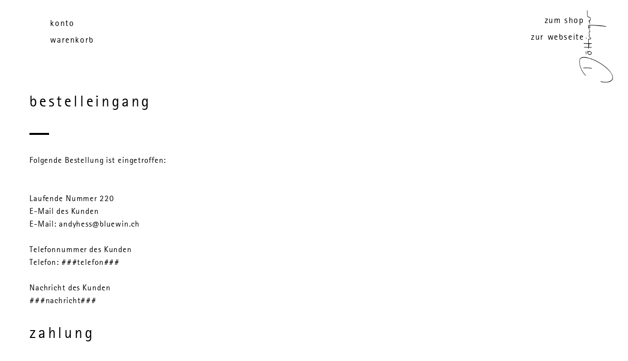

--- FILE ---
content_type: text/html; charset=utf-8
request_url: https://www.doettingerweine.ch/shop/bestellung-anzeigen/?id=220
body_size: 3810
content:
<!DOCTYPE html>

<html lang="de">
<head>
    <meta charset="utf-8" />
    <base href="https://www.doettingerweine.ch/" />
    <title>Bestellung anzeigen</title>
    <meta name="description" content="" />
    <meta name="keywords" content="" />
    <meta name="robots" content="index, follow, noarchive" />
    <meta name="viewport" content="width=device-width, initial-scale=1.0, viewport-fit=cover">
    <link rel="canonical" href="https://www.doettingerweine.ch/shop/bestellung-anzeigen/" />
    <script src="resources/js/jquery.js"></script>
<link rel="apple-touch-icon" sizes="57x57" href="resources/fav/apple-icon-57x57.png">
<link rel="apple-touch-icon" sizes="60x60" href="resources/fav/apple-icon-60x60.png">
<link rel="apple-touch-icon" sizes="72x72" href="resources/fav/apple-icon-72x72.png">
<link rel="apple-touch-icon" sizes="76x76" href="resources/fav/apple-icon-76x76.png">
<link rel="apple-touch-icon" sizes="114x114" href="resources/fav/apple-icon-114x114.png">
<link rel="apple-touch-icon" sizes="120x120" href="resources/fav/apple-icon-120x120.png">
<link rel="apple-touch-icon" sizes="144x144" href="resources/fav/apple-icon-144x144.png">
<link rel="apple-touch-icon" sizes="152x152" href="resources/fav/apple-icon-152x152.png">
<link rel="apple-touch-icon" sizes="180x180" href="resources/fav/apple-icon-180x180.png">
<link rel="icon" type="image/png" sizes="192x192"  href="resources/fav/android-icon-192x192.png">
<link rel="icon" type="image/png" sizes="32x32" href="resources/fav/favicon-32x32.png">
<link rel="icon" type="image/png" sizes="96x96" href="resources/fav/favicon-96x96.png">
<link rel="icon" type="image/png" sizes="16x16" href="resources/fav/favicon-16x16.png">
<link rel="manifest" href="resources/fav/manifest.json">
<meta name="msapplication-TileColor" content="#ffffff">
<meta name="msapplication-TileImage" content="resources/fav/ms-icon-144x144.png">
<meta name="theme-color" content="#ffffff">
		
	
    <link rel="stylesheet" href="resources/doettinger-shop.css?27" type="text/css" />
    
        <script src="resources/js/jquery.session.js"></script>
    <script src="resources/js/jsa.js"></script>
	<script src="resources/js/jsa-s.js?148"></script>
	
	
		
	
</head>





<body id="article91" class="checkoutTemplate cat10 catparent10 " >
<div class="logo-respS"><a href="/"><img src="./media/doettinger_schwarz.png" alt="Döttinger Weinbaugenossenschaft" /></a></div>
<div class="header menu" id="header">
<ul class="konto">
		<li>
		<a href="/shop/konto/">Konto</a>
		</li>
		
		<li>
		<a href="/shop/warenkorb/">Warenkorb</a>
		</li>
	</ul>
<ul class="shop-right-menu">
		<li>
		<a href="/shop/">zum Shop</a>
		</li>
		
		<li>
		<a href="https://www.doettingerweine.ch/">zur Webseite</a>
		</li>
				
	</ul>
</div>

<button id="menu"></button>
<div class="menu menuToOpen notexpanded" id="kannweg2">

<ul class="rex-navi1 rex-navi-depth-1 rex-navi-has-3-elements">
<li class="rex-article-95 rex-normal"><a class="" href="/shop/linien/">linien</a></li>
<li class="rex-article-94 rex-normal"><a class="" href="/shop/sorten/">sorten</a></li>
<li class="rex-article-104 rex-normal"><a class="" href="/shop/alles-anzeigen/">alles anzeigen</a></li>
</ul>
	<ul class="konto kontolinks" class="nichtanzeigen">
		<li class="nichtanzeigen">
		<a href="/shop/konto/" >Konto</a>
		</li>

		<li class="nichtanzeigen">
		<a href="/shop/warenkorb/" >Warenkorb</a>
		</li>
	</ul>
	<ul class="konto">
	<li class="nichtanzeigen">
		<a href="/shop/" >shop übersicht</a>
		</li>
	<li class="zurweb">
		<a href="https://www.doettingerweine.ch/">zur Webseite</a>
		</li>
	</ul>
</div>

		
<html>
<head>
<base href="https://www.doettingerweine.ch/" />


<style type="text/css" rel="stylesheet">
@font-face{
font-family:"Rotis Sans Serif W04 Regular";
src:url("https://www.doettingerweine.ch/resources/fonts/1461199/de178925-a7ab-4f05-af97-4f2c1072b4f9.eot?#iefix");
src:url("https://www.doettingerweine.ch/resources/fonts/1461199/de178925-a7ab-4f05-af97-4f2c1072b4f9.eot?#iefix") format("eot"),url("https://www.doettingerweine.ch/resources/fonts/1461199/f9f8c93d-1826-41dc-b80b-515252956ad9.woff2") format("woff2"),url("https://www.doettingerweine.ch/resources/fonts/1461199/8c3840b1-a113-4b4d-a755-265aaa04f597.woff") format("woff"),url("https://www.doettingerweine.ch/resources/fonts/1461199/1f5dbc6c-88a2-439b-b27d-a83de4f2c203.ttf") format("truetype"),url("https://www.doettingerweine.ch/resources/fonts/1461199/5dc63362-4d4e-448e-8f4c-fcce010507c2.svg#5dc63362-4d4e-448e-8f4c-fcce010507c2") format("svg");
}
@font-face{
font-family:"Rotis Sans Serif W04 Bold";
src:url("https://www.doettingerweine.ch/resources/fonts/1461203/1624752c-5faa-40e9-b297-6bca8dbbb2bf.eot?#iefix");
src:url("https://www.doettingerweine.ch/resources/fonts/1461203/1624752c-5faa-40e9-b297-6bca8dbbb2bf.eot?#iefix") format("eot"),url("https://www.doettingerweine.ch/resources/fonts/1461203/6ac2fa00-5aa2-4eb9-82e3-44c56f8ee1bb.woff2") format("woff2"),url("https://www.doettingerweine.ch/resources/fonts/1461203/40309083-808a-4e45-9c3f-e45d377eb4b0.woff") format("woff"),url("https://www.doettingerweine.ch/resources/fonts/1461203/2bfddbd7-7974-45f7-8395-bb65195dc676.ttf") format("truetype"),url("https://www.doettingerweine.ch/resources/Fonts/1461203/927c62b1-0ff5-4470-9f09-a7243f52e7c0.svg#927c62b1-0ff5-4470-9f09-a7243f52e7c0") format("svg");
}

body {
font-family:"Rotis Sans Serif W04 Regular", arial, sans-serif;
background-color:#fff;
margin:0;
padding:0;
font-size:12pt;
letter-spacing:0.1em;
}

p {
line-height:1.5em;
font-size:1.09em;
letter-spacing:0.05em;
}

strong {
font-weight:normal;
}

h1, h2 {
font-weight:normal;
line-height:1.5em;
font-size:2.0em;
}

a {
color:#000;
}

.agb {display:none;}
.adresse a {display:none; }
.lieferadresse a {display:none; }
.form_warning {display:none;}
.zahlung {display:none;}

div.logo-resp3 {
position:absolute;
width:200px;
height:auto;
right:30px;
top:20px;
}

div.artikel-im-warenkorb-bild {
display:none;
}

div.artikel-im-warenkorb {
padding:20px 60px 20px 60px;
position:relative;
border:0;
}



h2 {
padding:0px 60px 10px 60px;
margin:3px 0;
}

h2:after, h2:after  {
content: "";
    display: block;
    background: url("https://www.doettingerweine.ch/media/weinbau-aufz.png") no-repeat;
    width: 45px;
    height: 4px;
    margin: 40px 20px 0 0;
}

p.danke {
padding:0 5px 0 60px !important;
margin:0;
}

div {
border:0;
}


.user {
display:none;
}

.adresse {
float:none;
padding:0;
margin:0;
}

.lieferadresse {
float:none;
padding:0;
margin:0;
}

.zahlen {
float:none;
}

.zahlen {

padding:10px 60px 10px 60px !important;
}
.zahlen h2 {
padding:30px 0 30px 0 !important;
}
.abstand {
padding:20px;
}
div.artikel-im-warenkorb {
padding:0px 60px 20px 60px !important;
margin:0;
position:relative;
border:0;
}
.adresseundlieferadresse {
margin:0;
padding:10px 60px 10px 60px !important;
}
button.loeschen {
display:none !important;
visibility: hidden;
}


input.mengenEingabe {
padding:10px 7px 10px 10px;
margin:0;
height:50px;
width:95px;
border:0;
}

input[type=number]::-webkit-inner-spin-button, 
input[type=number]::-webkit-outer-spin-button { 
  -webkit-appearance: none; 
  margin: 0; 
}
.adresseundlieferadresse {
border-bottom:0;
border:0;
}
.adresseundlieferadresse {
border-bottom:0;
border:0;
}

.warenkorb {
border-top:0px solid #000;
}

@media screen and (max-width: 650px) {

.agb {display:none;}
.adresse a {display:none; }
.lieferadresse a {display:none; }
.form_warning {display:none;}
.zahlung {display:none;}

div.logo-resp3 {
position:absolute;
width:100px;
height:auto;
right:30px;
top:20px;
}
body {
width:100%;
position:relative;
}
div.artikel-im-warenkorb-bild {
display:none;
}

div.artikel-im-warenkorb {
padding:10px 60px 10px 20px !important;
position:relative;
border:0;
}



h2 {
padding:10px 60px 10px 20px !important;
margin:0;
}

h2:after, h2:after  {
content: "";
    display: block;
    background: url("https://www.doettingerweine.ch/media/weinbau-aufz.png") no-repeat;
    width: 45px;
    height: 4px;
    margin: 40px 20px 0 0;
}



p.danke {
padding:0 5px 0 20px !important;
margin:0;
}




div {
border:0;
}


.user {
display:none;
}

.adresse {
float:none;
padding:0;
margin:0;
}

.lieferadresse {
float:none;
padding:0;
margin:0;
}

.zahlen {
float:none;
}


.zahlen {

padding:10px 0px 10px 20px !important;
}
.zahlen h2 {
padding:30px 0 5px 0 !important;
margin:0;
}
.abstand {
padding:20px;
}
div.artikel-im-warenkorb {
padding:0px 20px 0px 20px !important;
border:0;
position:relative;
}
.adresseundlieferadresse {
margin:0;
border:0;
padding:10px 20px 10px 20px !important;
}
button.loeschen {
display:none !important;
visibility: hidden;
}

}

</style>


</head>

<body class="checkoutTemplate">


<div class="logo-resp3">
<a href="/">
<img src="https://www.doettingerweine.ch/media/doettinger_schwarz.png" width="70" align="right" style="width:70px;height:auto;" alt="Döttinger Weinbaugenossenschaft">
</a>
</div>
<p class="danke"> 
 
</p>
<h2>bestelleingang</h2>

<p class="danke"><br/>Folgende Bestellung ist eingetroffen:</p>


<p class="danke">
<br/>
<br/>
Laufende Nummer 220</p>





<div class="adresseundlieferadresse" id="abrechnungformail"><div class="adresse"><p><strong>rechnungsadresse</strong><br/><br/><foo>&zwnj;Andrea&zwnj; Hess<br/></p></div>	<div class="clr"></div></div>	<div class="clr"></div>



<div class="warenkorb" id="warenkorbforemail"><div id="warenkorb-inner"><div class="artikel-im-warenkorb"><div class="artikel-im-warenkorb-bild"><img src="./mediatypes/produktBild/limited_pinot.jpg" alt="pinot noir limited" /></div><div class="artikel-im-warenkorb-artikel"><p><br/><span>pinot noir limited</span><br/>
				2020 | 0,75 L <br/><br/>
								
				<span class="tab">Einzelpreis: </span>16,00 CHF inkl. MwSt. <br/>
						<span class="tab">Preis je Liter: </span>21,33 CHF <br/><div class="artikel-im-warenkorb-menge"><p><strong class="mengetab">Menge</strong><span>   20</span><br/><br/>320,00 CHF inkl. MwSt.<br/><br/><br/> <br/></p></div></p></div><div class="clr"></div></div><div class="clr"></div><div class="artikel-im-warenkorb"><div class="artikel-im-warenkorb-bild"><img src="./mediatypes/produktBild/limited_pinot.jpg" alt="pinot noir limited" /></div><div class="artikel-im-warenkorb-artikel"><p><br/><span>pinot noir limited</span><br/>
				2020 | 0,75 L <br/><br/>
								
				<span class="tab">Einzelpreis: </span>16,00 CHF inkl. MwSt. <br/>
						<span class="tab">Preis je Liter: </span>21,33 CHF <br/><div class="artikel-im-warenkorb-menge"><p><strong class="mengetab">Menge</strong><span>   20</span><br/><br/>320,00 CHF inkl. MwSt.<br/><br/><br/> <br/></p></div></p></div><div class="clr"></div></div><div class="clr"></div><div class="artikel-im-warenkorb"><div class="artikel-im-warenkorb-bild"><img src="./mediatypes/produktBild/limited_pinot.jpg" alt="pinot noir limited" /></div><div class="artikel-im-warenkorb-artikel"><p><br/><span>pinot noir limited</span><br/>
				2020 | 0,75 L <br/><br/>
								
				<span class="tab">Einzelpreis: </span>16,00 CHF inkl. MwSt. <br/>
						<span class="tab">Preis je Liter: </span>21,33 CHF <br/><div class="artikel-im-warenkorb-menge"><p><strong class="mengetab">Menge</strong><span>   2</span><br/><br/>32,00 CHF inkl. MwSt.<br/><br/><br/> <br/></p></div></p></div><div class="clr"></div></div><div class="clr"></div></div><div class="abrechnung"><div class="zahlungsarten"></div><div class="inhalt2spalten abrechnungFrame" id="abrechnungformail"><div class="abrechnung spalte1"><div class="zahlungsarten"><p>
		<strong>Zahlungsarten</strong><br/>
		Paypal<br/>
		Vorkasse<br/>
		Abholung
		</p></div>Anzahl der Weinkartons: 7<div class="zahlen"><h2>auflistung</h2><p><span class="summe tab">Summe</span> <span class="summeZahl">672,00 CHF</span><br/><span class="summe tab">Versandkosten</span> <span class="summeZahl">0,00 CHF</span><br/><span class="summe">Kosten für 7 Kartons (5,00 CHF je Karton)</span> <span class="summeZahl">35,00 CHF</span><br/><span class="summe tab">Gesamtsumme o. MWST</span> <span class="summeZahl">623,96 CHF</span><br/><span class="summe tab">7.70 % MWST.</span> <span class="summeZahl">48,04 CHF</span><br/></p>
<p><span class="summe tab">Gesamtsumme</span> <span class="summeZahl" id="gesamtbetrag">707,00 CHF</span><br/></p></div></div>
<div class="clr"></div> </div> </div><div class="weiter-buttons"><p><a href="/index.php?article_id=122">Als Kunde anmelden</a> <a href="/shop/kasse/">Als Neukunde Registrieren</a><a href="/index.php?article_id=123">Als Gast bestellen</a><a href="/shop/limited/">weiter Shoppen</a></p></div>
  <div class="clr"></div></div>




<p class="danke">
<strong>E-Mail des Kunden</strong><br/>
E-Mail: andyhess@bluewin.ch<br/><br/>

<strong>Telefonnummer des Kunden</strong><br/>
Telefon: ###telefon###
<br/><br/>
<strong>Nachricht des Kunden</strong><br/>
###nachricht###
<br/><br/>
</p>

<h2>zahlung</h2>
<p class="danke">
Zahlungsart: ###zahlungsart###<br/><br/>


<br/>
<br/>

weinbaugenossenschaft<br/>döttingen<br/>
chilbert 11<br/>
t + 41 56 245 27 40<br/>
f + 41 56 245 76 68<br/>
<a href="mailto:info@doettingerweine.ch">info@doettingerweine.ch</a><br/>
<a href="http://www.doettingerweine.ch">www.doettingerweine.ch</a>
 
<br/> 
<br/> <br/> <br/> 
<br/>
 
</p>
<p class="danke"> 

</p>
<p class="danke"> 

</p>
<p class="danke"> 
<span style="color:#fff">-</span>
</p>
</body>

</html>


		<div class="clr"></div>
		<div class="footer"> 
<div class="inhalt2spalten" id="inhalt2spalten10">
<div class="spalte1"><p>&Ouml;ffnungszeiten</p>
<p>Weinverkauf ab Trotte</p>
<p>Fr. 17.00-19.00 Uhr<br />Sa. 9.30-11.00 Uhr I Mittags geschlossen<br /><br />Sie erreichen uns unter der nebenstehenden Telefonnummer. <br class="umbruch" />Eigentlich springt einer von uns immer im&nbsp;oder um das Haus herum,<br class="umbruch" />daher bitten wir Sie,&nbsp;kurz bei uns anzurufen, damit wir pers&ouml;nlich&nbsp;f&uuml;r Sie da sein k&ouml;nnen.</p>
<p>&nbsp;</p></div>
<div class="spalte2"><p><a href="/agb/">AGB</a><br /><a title="Impressum" href="/impressum/">Impressum</a><br /><a href="/datenschutz/">Datenschutz</a><br /><a class="iwcc-show-box">Cookies</a></p>
<p><a title="Instagram" href="https://www.instagram.com/doettinger_weine/" target="_blank" rel="noopener">Instagram</a><br /><a title="Facebook" href="https://www.facebook.com/WeinbaugenossenschaftDoettingen/" target="_blank" rel="noopener">Facebook</a></p>
<p>weinbaugenossenschaft d&ouml;ttingen&nbsp;<br />chilbert 11<br />5312 d&ouml;ttingen<br /><br />t + 41 56 245 27 40<br />whatsapp +41 79 529 88 13<br /><a href="mailto:info@doettingerweine.ch">info@doettingerweine.ch</a></p></div>
<div class="clr"></div>
</div>  </div>
		<div class="down-top">
		<a href="#"></a>
		</div>


</body>
</html>

--- FILE ---
content_type: text/css
request_url: https://www.doettingerweine.ch/resources/doettinger-shop.css?27
body_size: 8184
content:
@font-face{
font-family:"Rotis Sans Serif W04 Regular";
src:url("./Fonts/1461199/de178925-a7ab-4f05-af97-4f2c1072b4f9.eot?#iefix");
src:url("./Fonts/1461199/de178925-a7ab-4f05-af97-4f2c1072b4f9.eot?#iefix") format("eot"),url("./fonts/1461199/f9f8c93d-1826-41dc-b80b-515252956ad9.woff2") format("woff2"),url("./fonts/1461199/8c3840b1-a113-4b4d-a755-265aaa04f597.woff") format("woff"),url("Fonts/1461199/1f5dbc6c-88a2-439b-b27d-a83de4f2c203.ttf") format("truetype"),url("./fonts/1461199/5dc63362-4d4e-448e-8f4c-fcce010507c2.svg#5dc63362-4d4e-448e-8f4c-fcce010507c2") format("svg");
}
@font-face{
font-family:"Rotis Sans Serif W04 Bold";
src:url("./fonts/1461203/1624752c-5faa-40e9-b297-6bca8dbbb2bf.eot?#iefix");
src:url("./fonts/1461203/1624752c-5faa-40e9-b297-6bca8dbbb2bf.eot?#iefix") format("eot"),url("./fonts/1461203/6ac2fa00-5aa2-4eb9-82e3-44c56f8ee1bb.woff2") format("woff2"),url("./fonts/1461203/40309083-808a-4e45-9c3f-e45d377eb4b0.woff") format("woff"),url("Fonts/1461203/2bfddbd7-7974-45f7-8395-bb65195dc676.ttf") format("truetype"),url("./fonts/1461203/927c62b1-0ff5-4470-9f09-a7243f52e7c0.svg#927c62b1-0ff5-4470-9f09-a7243f52e7c0") format("svg");
}

@font-face {
    font-family: 'Rotis Sans Serif Light';
    src: url('./fonts/rotislight/RotisSansSerifStd-Light.eot');
    src: url('./fonts/rotislight/RotisSansSerifStd-Light.eot?#iefix') format('embedded-opentype'),
        url('./fonts/rotislight/RotisSansSerifStd-Light.woff2') format('woff2'),
        url('./fonts/rotislight/RotisSansSerifStd-Light.woff') format('woff'),
        url('./fonts/rotislight/RotisSansSerifStd-Light.ttf') format('truetype'),
        url('./fonts/rotislight/RotisSansSerifStd-Light.svg#RotisSansSerifStd-Light') format('svg');
    font-weight: 300;
    font-style: normal;
    font-display: swap;
}



body {
font-family:"Rotis Sans Serif W04 Regular", arial, sans-serif;
background-color:#fff;
margin:0;
padding:0;
font-size:12pt;
letter-spacing:0.1em;
background-size:100%;
background-position:top center;
}



@media screen and (min-width: 1100px) {

body {
font-family:"Rotis Sans Serif W04 Regular", arial, sans-serif;
background-color:#fff;
margin:0;
padding:0;

font-size:12pt;
letter-spacing:0.1em;
min-width:1200px;
}

}


@media screen and (min-width:900px) {

.grid2025 {
    display: flex;
    flex-wrap: wrap;
    gap: 0px; /* Abstand zwischen den Elementen */
    justify-content: space-between;
    justify-content: start;
    width: 100%;
    position: relative;
}

.grid2025 > .gridelement2025 {
    flex: 1 1 calc(33.333%); /* Gleichmäßige Verteilung auf drei Spalten */
    max-width: calc(33.333%);
    aspect-ratio: 1885 / 2330; /* Seitenverhältnis 1885:2330 */
    background-color: lightgray;
    background-size: cover;
    position: relative;
    display: inline-block;
    cursor: pointer;
    transform-origin: bottom right;
    filter: brightness(1);
}

.grid2025 > .gridelement2025:hover {
    filter: brightness(.95);
}

.grid2025 > .gridelement2025 .gridtext {
    position: absolute;
    bottom: 430px;
    right: 50px;
    transform: rotate(-90deg);
    transform-origin: bottom right;
    text-align: left;
    display: block;
    width: 350px;
    white-space: nowrap;
    font-size: 1.1em;
    font-weight: normal;
}

.grid2025 > .gridelement2025 a {
    text-decoration: none;
    letter-spacing: 0.2em;
    display: block;
    text-align: left;
}




.grid2025 > .gridelement2025 .gridtext:before {
content: "";
display: inline-block;
background: url("../media/weinbau-aufz.png") no-repeat;
width: 40px;
height: 4px;
float: none;
margin: 0px 15px 0 0;

}

.grid2025 .slideshow {
display:none;
}
}
@media screen and (max-width:900px) {

.grid2025 {
    display: flex;
    flex-wrap: wrap;
    gap: 0px; /* Abstand zwischen den Elementen */
    justify-content: space-between;
    justify-content: start;
    width: 100%;
    position: relative;
}
.grid2025 > .gridelement2025 {
    width: calc(100vw / 2); /* 3 Spalten mit Abstand */
    aspect-ratio: 1885 / 2330; /* Seitenverhältnis 1885:2330 */
    background-color: lightgray;
    margin-bottom: 0px;
    background-size:cover;
    position:relative;
    display:inline-block;
    cursor:pointer;
}

.grid2025 > .gridelement2025 .gridtext {
    position: absolute;
    bottom:290px;
    right: 30px;
    transform: rotate(-90deg);
    transform-origin: bottom right;
    text-align:left;
    display:block;
    width:260px;
    font-size:1.1em;
    font-weight:normal;
}

}

p.danke {
width:83%;
margin:0 auto;
position:relative;
}

.logo-resp {
display:block;
width:250px;
height:auto;
margin:0;
position:fixed;
text-align:center;
right:90px;
top: 60px;
z-index:100;
}
.logo-respS {
display:block;
width:250px;
height:auto;
margin:0;
position:fixed;
text-align:center;
right:90px;
top: 60px;
z-index:100;
}
p {
line-height:1.5em;
font-size:1.09em;
letter-spacing:0.05em;
}

h1, h2 {

line-height:1.5em;
font-size:2.0em;
}

.logo-resp img {
position:relative;
width:100%;
height:auto;
}

.logo-respS img {
position:relative;
width:100%;
height:auto;
}
.content .blank {
width:100%;
height:auto;
position:relative;

}
h1 {

}
a {
color:#000;
}

.h2 {
font-weight:normal;
font-size:3.0em;
letter-spacing:0.2em;
line-height:1.2em;
}

h1, h2 {
font-weight:normal;
font-size:2.7em;
letter-spacing:0.15em;
line-height:1.2em;
}

.h2b {
font-weight:bold;
font-size:3.0em;
letter-spacing:0.15em;
line-height:1.4em;
font-family:"Rotis Sans Serif W04 Bold";
}


h3 {
font-size:1.1em;
}

div.menu {
position:fixed;
top:60px;
left:3%;
width:450px;
height:auto;
z-index:20;
}

.checkoutTemplate div.menu {
left:8%;
}
@media screen and (min-width:900px) {
.catparent10 div.menu {
width:200px;
}
.shopTemplate div.menu {
width:200px;

}
}
.menu ul.rex-navi1 {
list-style:none;
margin:0;
padding:0;
}

.menu ul li {
list-style:none;
float:none;
display:block;
position:relative;
padding-right:0;
}


.menu ul li a {
list-style:none;
float:none;
display:block;
padding:6px 0;
text-transform: lowercase;
text-decoration:none;
color:#000;
font-family:"Rotis Sans Serif W04 Regular";
font-size:1.1em;
position:relative;
}

.menu ul li a.rex-active,
.menu ul li a.rex-current {
list-style:none;
float:none;
padding:6px 0;
text-transform: lowercase;
text-decoration:none;
color:#000;

}
.menu ul.rex-navi3 li.rex-current a.rex-current {
color:#847374 !important;
}
.menu ul li a.rex-active:before,
.menu ul li a.rex-current:before {
content: "";
    display: block;
    background: url("../media/weinbau-aufz.png") no-repeat;
    width: 40px;
    height: 4px;
    float: left;
    margin: 10px 20px 0 0;
}


.menu ul li ul li.rex-article-188 a:after {
content: "";
    display: inline-block;
    background: url("../media/pokal-klein.png") no-repeat;
    width: 16px;
    height: 18px;
	padding:0;
    margin: 0px 6px 0 10px;
    background-size:100%;
    position:relative;
    top:3px;
}

.menu ul li ul {
list-style:none;
position:relative;

margin-top:0;
padding:0;
width:200px;

}

.menu ul li ul {
list-style:none;
float:none;
position:relative;
display:block;
margin-left:0px;
}

.menu ul li ul li {
list-style:none;
float:none;
position:relative;

}

.menu ul li ul li a {
list-style:none;
float:none;
padding:6px 0;
text-transform: lowercase;
text-decoration:none;
color:#000;
font-family:"Rotis Sans Serif W04 Regular";
font-size:.9em;
margin-left:0px;
}

.menu ul li ul li ul li a {
list-style:none;
float:none;
padding:6px 0;
text-transform: lowercase;
text-decoration:none;
color:#847374;
font-family:"Rotis Sans Serif W04 Regular";
font-size:1.1em;
}
.menu ul li ul li a,
.menu ul li ul li a.rex-active,
.menu ul li ul li a.rex-current {
list-style:none;
float:none;
padding:3px 0;
text-transform: lowercase;
text-decoration:none;
color:#000;
letter-spacing:0.1em;
font-family: 'Rotis Sans Serif Light';
}



.menu ul li ul li a.rex-active:before,
.menu ul li ul li a.rex-current:before {
content: "";
    display: block;
    background: url("../media/weinbau-aufz.png") no-repeat;
    width: 40px;
    height: 4px;
    float: left;
    margin: 5px 20px 0 30px;
}
.menu ul li ul li ul li a.rex-active:before,
.menu ul li ul li ul li a.rex-current:before {
content: "";
    display: block;
    background: url("../media/weinbau-aufz.png") no-repeat;
    width: 40px;
    height: 4px;
    float: left;
    margin: 5px 20px 0 30px;
}


.menu ul li ul {
margin-bottom:20px;

}


.nichtanzeigen:not(.anzeigen) {
    opacity: 0;
    height: 0;
    overflow: hidden;
    margin: 0;
    padding: 0;
    transition: opacity 0.5s ease, height 0.5s ease, padding 0.5s ease;
}

.nichtanzeigen.anzeigen {
    opacity: 1;
    height: auto; /* Damit die Höhe dynamisch bleibt */
    padding: initial; /* Optional, falls Padding mit animiert werden soll */
    transition: opacity 0.5s ease, height 0.5s ease, padding 0.5s;
    
    }


.menu ul.konto {
margin:30px 0 0 0;
padding-left:0;
position:relative;
}

.menu.notexpanded ul.konto {
margin:0px 0 0 0;
padding-left:0;
position:relative;
}

.menu ul > li.rex-active {
margin-bottom:0px;
margin-top:0px;
}

.content {
width:100%;
height:100%;
background-size:95% auto;
background-position:center 0px;
-webkit-background-size:95% auto;
position:relative;
background-repeat:no-repeat;
}

.content div {
position:absolute;
right:5%;
top:40%;
width:25%;
height:200px;
min-width:400px;
letter-spacing:0.03em;
line-height:1.5em;
}

.bildRahmen img {
width:100%;
height:auto;
position:relative;
}

.bildRahmen p {
padding:0;
margin:0;
position:relative;
}

.bild2Rechts {
width:100%;
height:auto;
position:relative;
padding:0;
margin:0;
border:0;
}
.bild2Rechts .bildRahmen {
width:50%;
height:auto;
position:relative;
float:left;
padding:0% 0;
}

.bild2Rechts .bildRahmen p {
margin:0;
padding:0;
line-height:0;
}

.bild2Rechts .bildRahmen img {
padding:0% 0 0 0;
}
.textRahmen {
width:75%;
height:auto;
position:relative;
padding:0% 8% 0% 13%;
margin:0;
}

.zweiTexteRechts {
width:50%;
height:auto;
position:relative;
float:right;
padding:0% 0%;
margin:0;

}

.zweiTexteRechts div.textRahmen {
width:79%;
position:relative;
padding:0% 8% 0% 13%;
margin:0;
display:block;
vertical-align: middle;
clear:both;
}
.zweiTexteRechts div.textRahmen p,
.zweiTexteRechts div.textRahmen h1 {
  top: 50%;
  transform: translateY(-50%);
  position: absolute; 
  width:80%;
  padding:0;
  margin:0;
}

div.zweiTexteRechts div.textRahmen h1 {
font-size:3.3em;
line-height:1.35em;
}

div.zweiTexteRechts div.textRahmen2 {
text-align:center;
background-image:url(files/runderkreis.png);
background-position: center;
background-repeat: no-repeat;
background-size:200px;
padding:0 9% 0 11%;
width:80%;
}

.zweiTexteRechts .textRahmen1 {
background-color:#6a5b5d;
color:#fff;
}

.bildVB {
width:100%;
height:auto;
position:relative;
margin:0;
padding:0;
top:0px;
}

.bildVB p {
margin:0;
padding:0;
position:relative;
line-height:0;
}

.bildVB img {
width:100%;
height:auto;
position:relative;
margin:0;
padding:0;
line-height:0;
}
img {
border:0;
}

.zweiDrittel1Drittel {
width:100%;
height:auto;
position:relative;
top:0px;
}

.zweiDrittel1Drittel .textRahmenLinks {
text-align:left;
padding:0% 4% 0% 8%;
width:35%;
float:left;
}

.zweiDrittel1Drittel .textRahmenLinks p  {
top: 50%;
transform: translateY(-50%);
position: absolute; 
width:80%;
margin:0;

}

.zweiDrittel1Drittel .zweiTexteRechts {
width:37%;
float:right;
padding:0;
margin:0;
}
.zweiDrittel1Drittel .zweiTexteRechts .bildRahmen p {
position:relative;
margin:0;
padding:0;
line-height:0;
}

.zweiDrittel1Drittel .zweiTexteRechts .bildRahmen {
width:100%;
height:auto;
position:relative;
margin:0;
padding:0;
}
.zweiDrittel1Drittel .zweiTexteRechts .bildRahmen img {
border:0;
margin:0;
padding:0;
width:100%;
height:auto;
}

.einDrittelZweiDrittel {
width:100%;
height:auto;
position:relative;
}

.einDrittelZweiDrittel .spalte1 {
width:30%;
float:left;
height:auto;
position:relative;
}

.einDrittelZweiDrittel .spalte2 {
width:70%;
height:auto;
float:right;
height:auto;
position:relative;
}


.einDrittelZweiDrittel p {
position:relative;
margin:0;
padding:0;
line-height:0;
}
.einDrittelZweiDrittel img {
position:relative;
margin:0;
padding:0;
line-height:0;
width:100%;
height:auto;
}

.einDrittelBildZweiDrittelText {
width:100%;
height:auto;
position:relative;
}

.einDrittelBildZweiDrittelText .spalte1 {
width:40%;
float:left;
height:auto;
position:relative;
}

.einDrittelBildZweiDrittelText .spalte2 {
padding:0% 5% 0% 5%;
margin:0;
width:50%;
height:auto;
float:right;
position:relative;

}
.einDrittelBildZweiDrittelText .spalte1 img {
width:100%;
height:auto;
position:relative;
}

.einDrittelBildZweiDrittelText .spalte1 p {
padding:0;
margin:0;
line-height:0;
}
.einDrittelBildZweiDrittelText .spalte2 img {
width:40px;
height:4px;
position:relative;
}

.einDrittelBildZweiDrittelText .spalte2 p {
padding:0 0;
margin:0;
position:absolute;
line-height:1.5em;
top: 50%;
transform: translateY(-50%);
}



.inhalt2spalten {
width:100%;
height:auto;
position:relative;

}

.inhalt2spalten .spalte1 {
float:left;
width:40%;
height:auto;
position:relative;
padding:4% 5%;
}

.inhalt2spalten .spalte2 {
float:right;
width:40%;
height:auto;
position:relative;
padding:4% 5%;
}

.inhalt2spalten .spalte1 h2:after {
content: "";
    display: block;
    background: url("../media/weinbau-aufz.png") no-repeat;
    width: 45px;
    height: 4px;

    margin: 40px 20px 0 0;

}

.inhalt2spalten .spalte1 h1:after {
content: "";
    display: block;
    background: url("../media/weinbau-aufz-w.png") no-repeat;
    width: 45px;
    height: 4px;

    margin: 40px 20px 0 0;

}

.in-den-warenkorb-content {
font-size:1.0em;

}
.in-den-warenkorb-content h1 {

}

.in-den-warenkorb-content h1:after {
content: "";
    display: block;
    background: url("../media/weinbau-aufz-w.png") no-repeat;
    width: 45px;
    height: 4px;
    margin: 40px 20px 0 0;
}

.inhalt2spalten .warenkorb h2:after {
content: "";
    display: block;
    background: none;
    width: 45px;
    height: 0px;

    margin:0;

}

.zweiLinksBild {
width:100%;
height:auto;
position:relative;
}
.zweiLinksBild .zweiTexteLinks {
width:50%;
height:auto;
position:relative;
float:left;
}

.zweiLinksBild .zweiTexteLinks .textRahmen1 {
width:100%;
height:auto;
position:relative;
padding:0;
margin:0;
}

.zweiLinksBild .zweiTexteLinks .textRahmen1 p {
padding:0;
margin:0;
}

.zweiLinksBild .zweiTexteLinks .textRahmen1 img {
width:100%;
}

.zweiLinksBild .bildRahmen {
width:50%;
height:auto;
position:relative;
float:right;
}
.zweiLinksBild .bildRahmen p {
margin:0;
padding:0;
line-height:0;
}


.zweiLinksBild .textRahmen2 {
position:relative;

}

.zweiLinksBild .textRahmen {

height:auto;
position:relative;
padding:0% 6% 0% 16%;
margin:0;
}
.zweiLinksBild .textRahmen2 p {
top: 50%;
transform: translateY(-50%);
position: absolute; 
width:100%;
margin:0;
padding:0;
}




#bildVB-14, #bildVB-31, #bildVB-45 {
background-color:#6a5b5d;
color:#fff;
padding:8% 0;
width:100%;
height:auto;
margin:0;
font-size:1.3em;
}

#bildVB-31 h2 {
text-align:left;
width:59%;
margin:0 auto;
left:20px;
position:relative;
}

.zweiDrittelEinDrittel {
width:100%;
height:auto;
position:relative;

}

.zweiDrittelEinDrittel .spalte1 {
float:left;
width:40%;
position:relative;
padding:0% 4% 0% 8%;
height:auto;

}

.zweiDrittelEinDrittel .spalte2 {
float:right;
width:40%;
height:auto;
position:relative;
padding:0% 0%;
}

.zweiDrittelEinDrittel .spalte1 p {
padding:0;
margin:0;
top:50%;
transform: translateY(-50%);
position:absolute;
}
.zweiDrittelEinDrittel .spalte2 p {
padding:0;
margin:0;
line-height:0;
}
.zweiDrittelEinDrittel .spalte2 img {
padding:0;
margin:0;
width:100%;
height:auto;
}

.linksBildRechtsText {
width:100%;
height:auto;
position:relative;
background-color:#6a5b5d;
}

.linksBildRechtsText .spalte1 {
float:left;
width:50%;
height:auto;
position:relative;
padding:0% 0%;
margin:0;
}
.linksBildRechtsText .spalte1 p {
position:relative;
padding:0% 0%;
margin:0;
line-height:0;
}

.linksBildRechtsText .spalte1 img {
width:100%;
height:auto;
position:relative;
}

.linksBildRechtsText .spalte2 {
float:right;
width:40%;
height:auto;

position:relative;
padding:0% 2% 0% 7%;
background-color:#6a5b5d;
color:#ffffff;
}
.linksBildRechtsText .spalte2 p {
top: 50%;
transform: translateY(-50%);
position:absolute;
margin:0;
padding:0;
}

.einDrittelTextZweiDrittelBild {
width:100%;
height:auto;
position:relative;
}

.einDrittelTextZweiDrittelBild .spalte1 {
padding:0% 3% 0% 8%;
margin:0;
width:20%;
height:auto;
float:left;
position:relative;

}
.einDrittelTextZweiDrittelBild .spalte1 p {
top: 50%;
transform: translateY(-50%);
position:absolute;
margin:0;
padding:0;
}
.einDrittelTextZweiDrittelBild .spalte2 {
width:67%;
float:right;
height:auto;
position:relative;
}

.einDrittelTextZweiDrittelBild .spalte2 p {
margin:0;
padding:0;
line-height:0;
}

.einDrittelTextZweiDrittelBild .spalte2 img {
width:100%;
height:auto;
position:relative;
}

.zweiDrittelEinDrittelBild {
width:100%;
height:auto;
position:relative;

}

#zweiDrittelEinDrittelBild34 .spalte1 {
color:#fff;
background-color:#6a5b5d;
height:auto;
}

.zweiDrittelEinDrittelBild .spalte1 {
float:left;
width:60%;
height:auto;
position:relative;
padding:0% 0% 0% 8%;


}

.zweiDrittelEinDrittelBild .spalte2 {
float:right;
width:32%;
height:auto;
position:relative;
padding:0% 0%;
}
.zweiDrittelEinDrittelBild .spalte2 p {
padding:0;
margin:0;
line-height:0;
}

.zweiDrittelEinDrittelBild .spalte1 p {
padding:0;
margin:0;
top: 50%;
transform: translateY(-50%);
position:absolute;

}

.zweiDrittelEinDrittelBild .spalte1 h2 {

}
.zweiDrittelEinDrittelBild .spalte2 img {
padding:0;
margin:0;
width:100%;
height:auto;
}

.zweiSpaltenBildBild {
width:100%;
height:auto;
position:relative;

}

.zweiSpaltenBildBild .spalte1 {
float:left;
width:50%;
height:auto;
position:relative;
padding:0% 0%;
margin:0;
}
.zweiSpaltenBildBild .spalte1 p,
.zweiSpaltenBildBild .spalte2 p {
position:relative;
padding:0% 0%;
margin:0;
line-height:0;
}

.zweiSpaltenBildBild .spalte1 img,
.zweiSpaltenBildBild .spalte2 img  {
width:100%;
height:auto;
position:relative;
}

.zweiSpaltenBildBild .spalte2 {
float:right;
width:50%;
height:auto;
position:relative;
padding:0% 0%;
margin:0;
}

#tinymce40 {
width:90%;
height:auto;
padding:70px 10% 40px 0;
margin:0; 
}

#article7 {
background-color:#6a5b5d;
}

#article7 .menu {
display:none;
}

#article7 .tinymce {
padding:70px 0% 40px 8%;
width:92%;
height:auto;
position:relative;
color:#ffffff;
}

#article7 .tinymce a {
text-decoration: none;
color:#fff;
}

body.checkOut, body#article39, body#article37 {
background-color:#6a5b5d;
color:#fff;
}
body.checkOut label {
color:#fff;
}

#yform-formular-login {
display:none;
}

body.checkOut .menu a, body#article39 .menu a, body#article37 .menu a {

color:#fff;
}
body.checkOut h2, body#article39 h2, body#article37 h2 {
width:80%;
padding:0 8.5%;
position:relative;
border-bottom:0;
}

body.checkOut h1 {
border-bottom:0;
display:none;
}
body.checkOut .footer .inhalt2spalten {
visibility:hidden;
}

body.shopTemplate  .footer {
display:none;

}
body.shopTemplate  .footer .spalte1, .checkoutTemplate .footer .spalte1 {
visibility:hidden;

}
body.checkOut h2:after, body#article39 h2:after  {
content: "";
    display: block;
    background: url("../media/weinbau-aufz-w.png") no-repeat;
    width: 45px;
    height: 4px;
    margin: 40px 20px 0 0;
}

#article7 .footer {
display:none;

}

.footer {
width:100%;
height:auto;
min-height:150px;
background-color:#6a5b5d;
color:#fff;
padding:0px 0 0 0%;
}

.footer a {
text-decoration: none;
color:#fff;
}

.clr {
clear:both;
}

#eindrittel2drittel7 div.textRahmenLinks {
background-image:url(../media/unterschrift.png);
background-position: 0 85%;
background-repeat: no-repeat;
background-size:45%;
}

#linksBildRechtsText28 .spalte2 {
background-image:url(../media/sonne.png);
background-position: 75% 10%;
background-repeat: no-repeat;
background-size:40%;
}

#einDrittelBildZweiDrittelText27 .spalte2 {
background-image:url(../media/sonne2.png);
background-position: 98% 5%;
background-repeat: no-repeat;
background-size:35%;

}

#einDrittelZweiDrittel30 .spalte1 {
background-image:url(../media/schmetterling.png);
background-position: 80% 70%;
background-repeat: no-repeat;
background-size:40%;
}

button#menu {
display:none;
position:fixed;
left:5%;
top:5%;

}


.inhalt2spalten {
width:100%;
height:auto;
position:relative;

}

.inhalt2spalten .spalte1 {
float:left;
width:37%;
height:auto;
position:relative;
padding:4% 5% 4% 8%;
}

.inhalt2spalten .spalte2 {
float:right;
width:37%;
height:auto;
position:relative;
padding:4% 5% 4% 8%;
}

.produkt {
position:relative;
height:auto;
width:100%;
background-color:#fff;
}
.produkt.in-den-warenkorb-content {
position:relative;
height:auto;
width:100%;
background-color:transparent;
}
.produktinformation  {
background-color:#6a5b5d;
color:#ffffff;
padding:20px 0 50px 0;
min-height:500px;
}

.in-den-warenkorb {
display:block;
width:37%;
height:auto;
min-height:400px;
position:absolute;
background-color:#fff;
padding:4% 5% 4% 8%;
left:0;
top:0;
display:none;
border:0px solid #6a5b5d;
background-color:#6a5b5d;
color:#ffffff;
line-height: 1.5em;
font-size: 1.09em;
}

.produktbild {
width:200px;
height:auto;
position:relative;
display:none
}

.produktbild img {
width:200px;
height:auto;
position:relative;

}

.verandinfos {
display:none;
}

.produkt select {
border:1px solid #000;
background-color:transparent;
display:inline-block;
padding:10px 12px;
background-image:url(../media/selectback.png);
background-repeat:no-repeat;
background-position:74px 18px;
width:115px;
height:56px;
border-radius:0;
-webkit-appearance:none;
font-size:1.0em;
color:#000;
font-family:"Rotis Sans Serif W04 Regular", arial, sans-serif;
cursor:pointer;
}
select {
color:#000000;
}
.produkt.esistwasausverkauft select {
width:200px;
background-position:170px 18px;
}
select {
outline:0;
}
.produkt select:hover {
background-color:#000;
color:#fff;
background-image:url(../media/selectback-white.png);
}

#zahlungsform {
display:inline-block;
width:300px;
height:50px;
position:relative;
}

#zahlungsselect {
border:1px solid #fff;
display:inline-block;
padding:12px 8px 12px 12px;
background-color:transparent;
background-image:url(../media/selectback-b.png);
background-repeat:no-repeat;
background-position:220px 10px;
width:250px;
height:45px;
border-radius:0;
-webkit-appearance:none;
font-size:1.0em;
font-family:"Rotis Sans Serif W04 Regular", arial, sans-serif;

}

.warenkorb strong {
font-weight:normal;
width:100px;
height:auto;
display:inline-block;
}
.warenkorb .agb-zahlung strong {
font-weight:normal;
width:240px;
height:auto;
display:inline-block;
}

.warenkorb input[type="email"], 
.warenkorb input[type="number"], 
.warenkorb input[type="text"] {
border:1px solid #000;
background-color:transparent;

padding:4px 11px;
background-repeat:no-repeat;
background-position:50px 10px;
width:90px;
height:40px;
border-radius:0;
-webkit-appearance:none;
display:inline-block;
font-size:1.0em;
font-family:"Rotis Sans Serif W04 Regular", arial, sans-serif;
}

.warenkorb button.indenwarenkorb {
border:1px solid #000;
background-color:transparent;
display:inline-block;
padding:8px;
font-family:"Rotis Sans Serif W04 Regular", arial, sans-serif;
background-repeat:no-repeat;
background-position:50px 10px;
width:220px;
height:50px;
border-radius:0;
-webkit-appearance:none;
font-size:1.0em;
letter-spacing:0.05em;
cursor:pointer;
color:#000000;
}
.produkt.esistwasausverkauft .warenkorb button.indenwarenkorb {
width:305px;

}
.warenkorb button.indenwarenkorb:hover {
color:#fff;
background-color:#000;
}


.in-den-warenkorb-content #x  {
top:-85px;
right:-60px;
border:0;
color:#fff;
background-color:transparent;
cursor:pointer;
position:absolute;
z-index:100;
padding:10px;
text-align:right;
width:310px;
padding-top:3px;
font-size:1.0em;
}



.versandinfos-content #x  {
top:10px;
right:10px;
border:0;
color:#fff;
background-color:transparent;
cursor:pointer;
position:absolute;
z-index:100;
padding:10px;
text-align:right;
width:310px;
padding-top:3px;
font-size:1.0em;
}
.shopbutton {
border:1px solid #fff;
background-color:transparent;
display:inline-block;
padding:12px 14px 8px 14px;

background-repeat:no-repeat;
background-position:50px 10px;
width:200px;
height:30px;
border-radius:0;
-webkit-appearance:none;
font-size:1.0em;
margin:10px 0;
text-align:center;
text-decoration: none;
color:#fff;
cursor:pointer;
}



button {
cursor:pointer;
}
.shopbutton:hover {
background-color:#fff;
color:#6a5b5d;

}

.abrechnungFrame .shopbutton {
border:1px solid #fff;
background-color:transparent;
display:inline-block;
padding:12px 14px 8px 14px;

background-repeat:no-repeat;
background-position:50px 10px;
width:200px;
height:30px;
border-radius:0;
-webkit-appearance:none;
font-size:1.0em;
margin:10px 0;
text-align:center;
text-decoration: none;
color:#fff;
}

.abrechnungFrame .shopbutton:hover {
background-color:#fff;
color:#6a5b5d;
}

.header {
display:none;

}

body.checkoutTemplate .header {
display:block;
width:85%;
height:180px;
top:0px;
position:relative;

}
body.checkoutTemplate .header .konto {
float:left;
position:relative;
width:40%;
height:auto;
padding-top:0;
margin-top:30px;
}
body.checkoutTemplate .logo-resp {
display:none;
}

body.checkoutTemplate .logo-respS {
display:none;
}
body#article10 .logo-respS {
display:none;
}


body.catparent94 .logo-respS {
display:none;
}
body.catparent95 .logo-respS{
display:none;
}
body.checkoutTemplate #kannweg {
display:none;
}

.shop-right-menu {
float:right;
position:relative;
width:40%;
height:auto;
top:8px;
text-align:right;
}

.checkoutTemplate h1 {
width:92%;
height:auto;
position:relative;
border-bottom:1px solid #000;
padding:0 0 20px 8%;
margin:0 0 0 0;
}

#kannweg2 {
display:none;
}

.warenkorb {
position:relative;
width:100%;
height:auto;

margin:0;
}
.artikel-im-warenkorb-bild {
position:relative;
width:30%;
height:auto;
padding:0 5% 0 5%;
float:left;
margin:0 0 100px 0;
line-height:0;
}

.artikel-im-warenkorb-bild  img {
width:100%;
height:auto;
position:relative;
margin:0;
padding:0;
line-height:0;
}

.artikel-im-warenkorb:first-child {

border-top:0px solid #000;
padding:0px 0 0px 0;
}

.artikel-im-warenkorb {
padding:0px 0 0px 0;

border-bottom:1px solid #000;
}

.artikel-im-warenkorb-artikel p:first-child {
padding-top:0;
margin-top:0;
}

input.mengenEingabe  {
padding:10px 7px 10px 10px;
height:30px;
width:95px;
}
.produkt.esistwasausverkauft input.mengenEingabe {
width:180px;
}
.loeschen {
border:0px solid #fff;
background-color:transparent;
display:inline-block;
padding:8px;
padding:0px 0px;
background-repeat:no-repeat;
background-position:50px 10px;
width:150px;
height:20px;
border-radius:0;
-webkit-appearance:none;
font-size:1.0em;
margin:10px 0;
text-align:left;
text-decoration: none;
color:#000;
font-family:"Rotis Sans Serif W04 Regular", arial, sans-serif;
}

.zahlungsarten {
display:none;
}

.anmeldebuttons {
width:92%;
height:auto;
position:relative;
border-bottom:1px solid #000;
padding:10px 0 50px 8%;
}

.anmeldebuttons a {
border:1px solid #000;
background-color:transparent;
display:block;
padding:8px;
padding:15px 5px 16px 5px;
background-repeat:no-repeat;
background-position:50px 10px;
width:250px;
height:20px;
border-radius:0;
-webkit-appearance:none;
font-size:1.0em;
margin:30px 0;
text-align:center;
text-decoration: none;
color:#000;

}


.yform div.form-group {
padding-bottom:10px;
padding-top:10px;
}

.yform div select {

border:1px solid #000;
background-color:transparent;
display:inline-block;
padding:8px;
background-image:url(../media/selectback.png);
background-repeat:no-repeat;
background-position:60px 10px;
width:90px;
height:40px;
border-radius:0;
-webkit-appearance:none;
font-size:1.0em;
font-family:"Rotis Sans Serif W04 Regular", arial, sans-serif;
letter-spacing:0.07em;
-webkit-appearance: none;
   -moz-appearance:    none;
   appearance:         none;   
   -webkit-border-radius: 0;  /* Safari 3-4, iOS 1-3.2, Android 1.6- */    
   -moz-border-radius: 0;  /* Firefox 1-3.6 */     
   border-radius: 0;  /* Opera 10.5, IE 9, Safari 5, Chrome, Firefox 4, iOS 4, Android 2.1+ */
border: 1px solid #000;
margin-left:5px;
}

.yform div select option {
padding:10px 15px 10px 15px;

margin:15px 0 15px 0px;

color:#d3ae79;
text-decoration: none;

text-align:left;
position:relative;
display:inline-block;
font-size:0.9em;
width:280px;
-webkit-appearance: none;
   -moz-appearance:    none;
   appearance:         none;   
   -webkit-border-radius: 0;  /* Safari 3-4, iOS 1-3.2, Android 1.6- */    
   -moz-border-radius: 0;  /* Firefox 1-3.6 */     
   border-radius: 0;  /* Opera 10.5, IE 9, Safari 5, Chrome, Firefox 4, iOS 4, Android 2.1+ */
border: 1px solid #000;
}



.yform {
width:83%;
position:relative;
margin:0 auto;
padding-bottom:70px;
}



#textinhalt122 .yform {
width:424px;
position:relative;
left:-250px;
}
.yform .spalte1 {
width:45%;
float:left;
margin-right:0;
padding-top:20px;
}
.yform .spalte2 {
width:45%;
float:right;
padding-top:20px;
}



#rex-yform {
position:relative;
padding-top:20px;


}

.yform label, .yform .as-label  {
width:140px;
display:inline-block;
font-size:0.9em;
color:#000;
position:relative;
}

.yform .as-label  {
width:140px;
display:block;
font-size:0.9em;
color:#000;
position:relative;
}

.yform .as-label img  {
position:absolute;
left:0px;
top:12px;
}

.yform label.captcha {
width:420px;
display:inline-block;
font-size:0.9em;
margin:15px 0;

color:#000;
}
.yform input {
width:250px;
display:inline-block;
border:1px solid #000;
padding:10px 4px;
font-size:0.9em;
font-family:"Rotis Sans Serif W04 Regular";
}
.as-label {
top:12px;

position:relative;
}
input[type="email"],
input[type="number"],
input[type="text"] {
-webkit-appearance: none;
   -moz-appearance:    none;
   appearance:         none;   
   -webkit-border-radius: 0;  /* Safari 3-4, iOS 1-3.2, Android 1.6- */    
   -moz-border-radius: 0;  /* Firefox 1-3.6 */     
   border-radius: 0;  /* Opera 10.5, IE 9, Safari 5, Chrome, Firefox 4, iOS 4, Android 2.1+ */

}
#article30 .formcom_auth_form_info {
display:none;
}

div.yform:first-child {
position:relative;
left:0;
top:0;

}
.yform input.checkbox {
width:20px;
float:right;
position: relative;
    background: white;
    width: 70px;
    height:30px;
    -webkit-appearance: initial;
    border-radius: 3px;
    -webkit-tap-highlight-color: rgba(0, 0, 0, 0);
    outline:none;
    font-size: 8px;

    font-weight: bold;
    cursor:pointer;
    border:1px solid #fff;

}

.yform input.checkbox:after
{
    position:absolute;
    top:5%;
    display:block; 
    line-height:26px;
    width:45%;
    height:90%;
    background:#fff;
    box-sizing:border-box;
    text-align:center;
    transition: all 0.3s ease-in 0s; 
    color:#d3ae79;
    border:#d3ae79 1px solid;
    border-radius:3px;
}
.yform input.checkbox:after
{
    left:2%;
    content: "AUS";
}
.yform input.checkbox:checked:after
{
    left:53%;
    content: "EIN";  
}

.yform ul.formcom_auth_form_info {
list-style:none;
margin:0;
padding:0;
} 

.yform ul.formcom_auth_form_info li {
text-transform: uppercase;
margin:3px 0;
padding:1px 0;
display:block;
font-size:0.9em;
position: relative;
display:inline-block;
color:#000;
}


.formsubmit {

}

.formsubmit input {
border:1px solid #000;
background-color:transparent;
display:block;
font-family:"Rotis Sans Serif W04 Regular", arial, sans-serif;
padding:14px 10px 20px 10px;
background-repeat:no-repeat;
background-position:50px 10px;
width:260px;
height:50px;
border-radius:0;
-webkit-appearance:none;
font-size:1.0em;
margin:50px 0;
text-align:center;
text-decoration: none;
color:#000;
letter-spacing: 0.06em;
left:146px;
top:-28px;
position:relative;
}

button.btn-primary {
border:1px solid #000;
background-color:transparent;
display:block;
font-family:"Rotis Sans Serif W04 Regular", arial, sans-serif;
padding:14px 10px 20px 10px;
background-repeat:no-repeat;
background-position:50px 10px;
width:260px;
height:50px;
border-radius:0;
-webkit-appearance:none;
font-size:1.0em;
margin:50px 0;
text-align:center;
text-decoration: none;
color:#000;
letter-spacing: 0.06em;
left:146px;
top:-28px;
position:relative;
}

.formcaptcha {
position:relative;
}

.formcaptcha input {
border:1px solid #000;
background-color:transparent;
display:block;
font-family:"Rotis Sans Serif W04 Regular", arial, sans-serif;
padding:10px 5px;
background-repeat:no-repeat;
background-position:50px 10px;
width:248px;
height:23px;
border-radius:0;
-webkit-appearance:none;
font-size:1.0em;
margin:20px 0;
text-align:left;
text-decoration: none;
color:#000;
letter-spacing: 0.08em;
left:146px;
position:relative;

}

.summe {
width:60%;
display:inline-block;
position: relative;
}

.abrechnungFrame  .spalte2 {
width:40%;
background-color:#6a5b5d;
color:#ffffff;
padding:60px 0 50px 10%;
min-height:900px;
}

.adresseundlieferadresse a {
text-decoration: none;
border:1px solid #000;
background-color:transparent;
display:block;
padding:8px;
padding:10px 5px;
background-repeat:no-repeat;
background-position:50px 10px;
width:80px;
height:20px;
border-radius:0;
-webkit-appearance:none;
font-size:1.0em;
margin:10px 0;
text-align:center;
text-decoration: none;
color:#000;
}
.adresseundlieferadresse strong {
text-decoration: none;
font-weight:normal;

}

.adresse {
float:left;
width:440px;
}
.lieferadresse {
float:left;
width:400px;
}
.adresseundlieferadresse{
font-size:1.0em;
min-height:280px;
height:auto;
position: relative;
width:84%;
padding:20px 8%;
}
.adresseundlieferadresse {

border-bottom:1px solid #000;

}
.agb-zahlung select {
padding:10px 15px 10px 15px;
background-position:0px -50px;
margin:0px 0 0px 0px;
background-image:url(.../media/dropdown-back.png);
color:#fff;
text-decoration: none;
letter-spacing:0.07em;
text-align:left;
position:relative;
display:inline-block;
font-size:0.9em;
width:350px;
-webkit-appearance: none;
   -moz-appearance:    none;
   appearance:         none;   
   -webkit-border-radius: 0;  /* Safari 3-4, iOS 1-3.2, Android 1.6- */    
   -moz-border-radius: 0;  /* Firefox 1-3.6 */     
   border-radius: 0;  /* Opera 10.5, IE 9, Safari 5, Chrome, Firefox 4, iOS 4, Android 2.1+ */
border: 1px solid #fff;
background-color:transparent;
}

.agb-zahlung option {


color:#000;
text-decoration: none;

text-align:left;
position:relative;
display:inline-block;
font-size:0.9em;
width:280px;
-webkit-appearance: none;
   -moz-appearance:    none;
   appearance:         none;   
   -webkit-border-radius: 0;  /* Safari 3-4, iOS 1-3.2, Android 1.6- */    
   -moz-border-radius: 0;  /* Firefox 1-3.6 */     
   border-radius: 0;  /* Ope10.5, IE 9, Safari 5, Chrome, Firefox 4, iOS 4, Android 2.1+ */
border: 1px solid #000;
background-color:transparent;
}
.agb-zahlung {

position:relative;
}
.agb {

}
.zahlung {

}

.agb input {
width:15px;
height:15px;
padding:0;
margin:0 5px 0 0;
top:-0px;
position:relative;
border: 1px solid #fff;
}

.agb input:checked {
width:15px;
height:15px;
padding:0;
margin:0 5px 0 0;
top:0px;
position:relative;
background-color:#fff;
border: 2px solid #fff;
background-image:url(../media/haken.png);
background-repeat:no-repeat;
background-size:100%;
background-position:center;
}


#article27 .formtext, #article27 .formtextarea, 
#article27 .form-group
{
display:none;

}

#article27 .yform {
width:100%;
height:auto;
position:relative;
padding:20px 0;
right:0%;
z-index:200;

}

#article27 #rex-yform button {

border:1px solid #fff;
background-color:transparent;
display:block;
padding:12px 8px 12px 8px;
font-family:"Rotis Sans Serif W04 Regular", arial, sans-serif;
background-repeat:no-repeat;
background-position:50px 10px;
width:250px;
height:48px;
border-radius:0;
-webkit-appearance:none;
font-size:1.0em;
color:#fff;
margin:20px 0;
left:0;
position:relative;
}

#article27 #rex-yform .formsubmit input:hover {
background-color:#fff;
color:#6a5b5d;
}

.checkoutTemplate a.button {
border:1px solid #000;
background-color:transparent;
display:block;
padding:8px;
padding:14px 5px 14px 5px;
background-repeat:no-repeat;
background-position:50px 10px;
width:200px;
height:20px;
border-radius:0;
-webkit-appearance:none;
font-size:1.0em;
margin:20px 0;
text-align:center;
text-decoration: none;
color:#000;

}
.checkoutTemplate a.button-w {
border:1px solid #fff;
background-color:transparent;
display:block;
padding:8px;
padding:14px 5px 14px 5px;
background-repeat:no-repeat;
background-position:50px 10px;
width:200px;
height:25px;
border-radius:0;
-webkit-appearance:none;
font-size:1.0em;
margin:20px 0;
text-align:center;
text-decoration: none;
color:#fff;

}



#textinhalt33 .formtext, #textinhalt33 .formtextarea {
display:none;

}

#textinhalt33 .formlabel-agb-hierlesen {
display:block;
}

p.danke {
width:83%;
margin:0 auto;
position:relative;
}

.versandinfos-content a {
color:#fff;
}

.versandinfos-content {
font-size:0.9em;

}
#warenkorbforemail {
display:none;

}
#abrechnungformail {
display:none;
}

#bestellungh2 {
display:none;
}



p.groesseneingabep {

}

p.groesseneingabep input {
display:none;
}

p.groesseneingabep label.fgroessenEingabe {

border: 1px solid #aaa;
background-color: transparent;
display: inline-block;
padding: 12px 8px 6px 8px;
font-family: "Rotis Sans Serif W04 Regular", arial, sans-serif;
background-repeat: no-repeat;
background-position: 40px 10px;
width: 95px;
height: 30px;
border-radius: 0;
-webkit-appearance: none;
font-size: 1.0em;
letter-spacing: 0.05em;
color:#aaa;
margin-right:10px;

}

p.groesseneingabep label.fgroessenEingabe.checked {

border: 1px solid #000;
background-color: transparent;
display: inline-block;
padding: 12px 8px 6px 8px;
font-family: "Rotis Sans Serif W04 Regular", arial, sans-serif;
background-repeat: no-repeat;
background-position: 70px 17px;
width: 95px;
height: 30px;
border-radius: 0;
-webkit-appearance: none;
font-size: 1.0em;
letter-spacing: 0.05em;
color:#000;
margin-right:10px;

}

#mitteilung {
width:300px;
height:150px;
padding:5px;
font-size:1.0em;
font-family: "Rotis Sans Serif W04 Regular", arial, sans-serif;
}





@media screen and (min-width: 1280px) {
.content {
width:80%;
height:80%;
background-size:auto 60%;
background-position:center -60px;
-webkit-background-size:cover;
position:relative;
}

}


@media screen and (min-width: 1150px) {
.content {
width:80%;
height:80%;
background-size:auto 70%;
background-position:center -40px;
-webkit-background-size:cover;
position:relative;
}

}

@media screen and (min-width: 1101px) {
.content {
width:100%;
height:80%;
background-size:cover;
-webkit-background-size:cover;
background-position:center -40px;
position:relative;
}



}

.content {
width:100%;
height:80%;
background-size:auto 100%;
-webkit-background-size:auto 100%;
background-position:center 0px;
position:relative;
}
@media screen and (max-width: 1300px) {
div div p.umbruch br {

display:none;
}

p br.umbruch {

display:none;
}

}

@media screen and (max-width: 820px) {

.textRahmen {
width:75%;
height:auto;
position:relative;
padding:0% 8% 0% 10.5%;
margin:0;
}

div div p.umbruch br {

display:none;
}
br.umbruch {
display:none;
}
.menu {
position:fixed;
top:200px;
left:0%;
width:100%;
height:auto;
z-index:20;
display:none;
background-color:#fff;
padding:0 5%;
}




.header {
position:relative;
top:70px;
left:5%;
width:350px;
min-height:180px;
z-index:20;
display:none;
height:auto;
}

.shopTemplate .header {
display:none;
}
.shopTemplate #header {
display:none !important;
}


.checkoutTemplate button#menu  {
display:none;
}

.checkoutTemplate h1 {
padding:20px 0 20px 5%;
margin:20px 0;
width:95%;
}



.zweiLinksBild {
width:100%;
height:auto;
position:relative;
}
.zweiLinksBild .zweiTexteLinks {
width:50%;
height:auto;
position:relative;
float:left;
}

.zweiLinksBild .zweiTexteLinks .textRahmen1 {
width:100%;
height:auto;
position:relative;
padding:0;
margin:0;
}

.zweiLinksBild .zweiTexteLinks .textRahmen1 p {
padding:0;
margin:0;
}

.zweiLinksBild .zweiTexteLinks .textRahmen1 img {
width:100%;
height:auto;
}

.zweiLinksBild .bildRahmen {
width:50%;
height:auto;
position:relative;
float:right;
}
.zweiLinksBild .bildRahmen p {
margin:0;
padding:0;
line-height:0;
}

.zweiLinksBild .textRahmen2 {
position:relative;
padding:0% 5% 0% 10.5%;
margin:0;
width:80%;
}



.zweiLinksBild .textRahmen2 p {
top: 50%;
transform: translateY(-50%);
position: absolute; 
width:100%;
margin:0;
padding:0;
}

.zweiLinksBild .textRahmen2 p {
max-width:400px;
}

.zweiDrittelEinDrittelBild {
width:100%;
height:auto;
position:relative;

}

#zweiDrittelEinDrittelBild34 .spalte1 {
color:#fff;
background-color:#6a5b5d;
height:auto;
}

.zweiDrittelEinDrittelBild .spalte1 {
float:left;
width:62.5%;
height:auto;
position:relative;
padding:0% 0% 0% 5.5%;


}

.zweiDrittelEinDrittelBild .spalte2 {
float:right;
width:32%;
height:auto;
position:relative;
padding:0% 0%;
}
.zweiDrittelEinDrittelBild .spalte2 p {
padding:0;
margin:0;
line-height:0;
}

.zweiDrittelEinDrittelBild .spalte1 p {
padding:0;
margin:0;
top: 50%;
transform: translateY(-50%);
position:absolute;

}

.zweiDrittelEinDrittelBild .spalte1 h2 {

}
.zweiDrittelEinDrittelBild .spalte2 img {
padding:0;
margin:0;
width:100%;
height:auto;
}

.zweiDrittelEinDrittel {
width:100%;
height:auto;
position:relative;

}

.zweiDrittelEinDrittel .spalte1 {
float:left;
width:40%;
position:relative;
padding:0% 5% 0% 5.5%;
height:auto;

}

.zweiDrittelEinDrittel .spalte2 {
float:right;
width:40%;
height:auto;
position:relative;
padding:0% 0%;
}

.zweiDrittelEinDrittel .spalte1 p {
padding:0;
margin:0;
top:50%;
transform: translateY(-50%);
position:absolute;
}
.zweiDrittelEinDrittel .spalte2 p {
padding:0;
margin:0;
line-height:0;
}
.zweiDrittelEinDrittel .spalte2 img {
padding:0;
margin:0;
width:100%;
height:auto;
}


.linksBildRechtsText {
width:100%;
height:auto;
position:relative;
background-color:#6a5b5d;
}

.linksBildRechtsText .spalte1 {
float:left;
width:50%;
height:auto;
position:relative;
padding:0% 0%;
margin:0;
}
.linksBildRechtsText .spalte1 p {
position:relative;
padding:0% 0%;
margin:0;
line-height:0;
}

.linksBildRechtsText .spalte1 img {
width:100%;
height:auto;
position:relative;
}

.linksBildRechtsText .spalte2 {
float:right;
width:40%;
height:auto;

position:relative;
padding:0% 4% 0% 4%;
background-color:#6a5b5d;
color:#ffffff;
}
.linksBildRechtsText .spalte2 p {
top: 50%;
transform: translateY(-50%);
position:absolute;
margin:0;
padding:0;
}

.einDrittelTextZweiDrittelBild {
width:100%;
height:auto;
position:relative;
}

.einDrittelTextZweiDrittelBild .spalte1 {
padding:0% 3% 0% 5.5%;
margin:0;
width:20%;
height:auto;
float:left;
position:relative;

}
.einDrittelTextZweiDrittelBild .spalte1 p {
top: 50%;
transform: translateY(-50%);
position:absolute;
margin:0;
padding:0;
}
.einDrittelTextZweiDrittelBild .spalte2 {
width:67%;
float:right;
height:auto;
position:relative;
}

.einDrittelTextZweiDrittelBild .spalte2 p {
margin:0;
padding:0;
line-height:0;
}

.einDrittelTextZweiDrittelBild .spalte2 img {
width:100%;
height:auto;
position:relative;
}

#bildVB-31 h2 {
text-align:left;
width:85%;
margin:0 auto;
left:0px;
position:relative;
}

.zweiDrittel1Drittel .zweiTexteRechts {
width:37%;
float:right;
padding:0;
margin:0;
}
.zweiDrittel1Drittel .zweiTexteRechts .bildRahmen p {
position:relative;
margin:0;
padding:0;
line-height:0;
}

.zweiDrittel1Drittel .zweiTexteRechts .bildRahmen {
width:100%;
height:auto;
position:relative;
margin:0;
padding:0;
}
.zweiDrittel1Drittel .zweiTexteRechts .bildRahmen img {
border:0;
margin:0;
padding:0;
width:100%;
height:auto;
}
.zweiDrittel1Drittel .textRahmenLinks {
padding: 0% 4% 0% 5.5%;
width:40%;
}

.zweiDrittel1Drittel .textRahmenLinks br.umbruch {
display:inline-block;
}

}

.tab,
strong.tab {
width:140px;
height:15px;
display:inline-block;
position:relative;
}

strong.mengetab {
width:135px;
height:15px;
display:inline-block;
position:relative;
}
@media screen and (max-width: 900px) {
body {
font-family:"Rotis Sans Serif W04 Regular", arial, sans-serif;
background-color:#fff;
margin:0;
padding:0;
font-size:10pt;
letter-spacing:0.1em;
min-width:auto;
}

.inhalt2spalten {
width:100%;
height:auto;
position:relative;

}

div div p.umbruch br {

display:none;
}
br.umbruch {
display:none;
}

.inhalt2spalten .spalte1 {
float:none;
width:90%;
height:auto;
position:relative;
padding:4% 5% 4% 5%;
}

.inhalt2spalten .spalte2 {
float:none;
width:90%;
height:auto;
position:relative;
padding:4% 5% 4% 5%;
}

.inhalt2spalten .produktinformation  {
background-color:#6a5b5d;
color:#ffffff;
padding:4% 5% 12% 5%;
height:auto;
min-height:100px;
}

.adresseundlieferadresse {
padding:4% 5% 4% 5%;
width:90%;
}

.menu {
position:absolute;
top:0px;
left:0%;
width:90%;
height:auto;
z-index:20;
display:none;
background-color:#fff;
padding:85px 4%;
font-size:1.0em;

}

.menu ul.rex-navi1 {
width:100%;
}

.menu ul ul.rex-navi2 {
width:90%;
position:relative;
margin-left:0%;
}

.menu ul li ul li a.rex-active:before, .menu ul li ul li a.rex-current:before {
background: url("../media/weinbau-aufz.png") no-repeat;
}

.in-den-warenkorb-content #x  {
left:10px;
top:-0px;
border:0;
color:#fff;
background-color:transparent;
cursor:pointer;
position:relative;
z-index:100;
padding:10px;
text-align:right;
width:40px;
padding-top:3px;
font-size:1.0em;
display:none;
}


body#article39 div.menu {
background-color:#6a5b5d;
color:#fff;
}

.versandinfos-content #x  {
left:10px;
top:-10px;
border:0;
color:#fff;
background-color:transparent;
cursor:pointer;
position:relative;
z-index:100;
padding:10px;
text-align:right;
width:40px;
padding-top:3px;
font-size:1.0em;
display:none;
}

ul.rex-navi2 li {
width:100%;
position:relative;
}
ul.rex-navi2 li a {
width:100%;
position:relative;
}

.menu ul li a {
list-style:none;
float:none;
display:block;
padding:6px 0;
text-transform: lowercase;
text-decoration:none;
color:#000;
font-family:"Rotis Sans Serif W04 Regular";
font-size:1.2em;
position:relative;
}




.header {
position:relative;
top:70px;
left:0%;
width:100%;
min-height:180px;
z-index:20;
display:none;
height:auto;
padding:0 5%;
}

.shopTemplate .header {
display:none;
}
.shopTemplate #header {
display:none !important;
}

.checkoutTemplate button#menu  {
display:none;
}

body.checkOut div.header { 
background-color:#6a5b5d;

}

body.checkOut h2, body#article39 h2 {
width:84%;
padding:0 8% 0 5%;
position:relative;
border-bottom:0;
}

body.checkOut .danke {
padding:0 8% 0 5%;
margin:0;
}

.adresse {
padding:0;
width:100%;
height:auto;
position:relative;
}

.lieferadresse {
padding:0;
width:100%;
height:auto;
position:relative;
}

.footer {
margin:0;
padding:40px 0;
width:100%;
}

.footer .inhalt2spalten {
margin:0 !important;
padding:0 0% !important;

}

.footer .inhalt2spalten .spalte1,
.footer .inhalt2spalten .spalte2 {
margin:0 0 !important;
padding:0 5% !important;
width:90%;
float:none;
}

#inhalt2spalten10 .spalte2 p br {



}

#tinymce40 {
width:90%;
height:auto;
padding:40px 10% 40px 0%;
margin:0; 
text-align:right;
}

.bildVB h2 {
font-size:1.2em !important;
}

#tinymce40 img {

width:140px;
height:auto;
position:relative;
float:none;
}

.h2, .h2b {
font-size:2.0em;

}

.h2b { 
font-weight:bold;
}

button#menu {
display:block;
position:fixed;
left:4%;
top:5%;
width:40px;
height:30px;
background-image:url(../media/menuebutton.png);
z-index:200;
border:0;
background-color:transparent;
}

.content {
width:100%;
height:auto;
background-size:100% auto;
background-position:center 0;
-webkit-background-size:100% auto;
position:relative;
background-repeat:no-repeat;
}

.logo-resp {
width:150px;
right:3%;
top:5%;
}
.logo-respS {
width:150px;
right:3%;
top:5%;
}
.content div {
position:relative;
left:15%;
padding:20px 0;
width:100%;
height:auto;
top:0;
letter-spacing:0.03em;
line-height:1.5em;
}

.content2 .blank {
width:100%;
height:auto;
position:relative;

}



.blank {
width:100%;
height:auto;
display:block;
}

.content2 {
width:100%;
height:auto;
background-size:100% auto;
background-position:center 0;
-webkit-background-size:100% auto;
position:relative;
background-repeat:no-repeat;
top:0px;
}

.content2 div {
position:relative;
left:15%;
padding:20px 0;
width:85%;
height:auto;
top:0;
letter-spacing:0.03em;
line-height:1.5em;
}
.content2 .blank {
width:100%;
height:auto;
position:relative;

}

.formsubmit {

}

.formsubmit input {
border:1px solid #000;
background-color:transparent;
display:block;
font-family:"Rotis Sans Serif W04 Regular", arial, sans-serif;
padding:10px 5px;
background-repeat:no-repeat;
background-position:50px 10px;
width:220px;
height:40px;
border-radius:0;
-webkit-appearance:none;
font-size:0.9em;
margin:0px 0;
text-align:center;
text-decoration: none;
color:#000;
letter-spacing: 0.06em;
left:146px;

position:relative;
}


div.clr {
padding:0 !important;
margin:0 !important;
}

#einDrittelBildZweiDrittelText27 .spalte2 {
background-image:url(../media/sonne2.png);
background-position: 100% 2%;
background-repeat: no-repeat;
background-size:30%;

}

#eindrittel2drittel7 div.textRahmenLinks {
background-image:url(../media/unterschrift.png);
background-position: 0 100%;
background-repeat: no-repeat;
background-size:40%;
}

#linksBildRechtsText28 .spalte2 {
background-image:url(../media/sonne.png);
background-position: 98% 0%;
background-repeat: no-repeat;
background-size:30%;
}


#einDrittelZweiDrittel30 .spalte1 {
background-image:url(../media/schmetterling.png);
background-position:90% 80%;
background-repeat: no-repeat;
background-size:30%;
}
#article7 button {
display:none;
}

#article7 .menu {
display:none;
}

#article7 .tinymce {
padding:50px 5% 40px 5%;
width:90%;
height:auto;
position:relative;
color:#ffffff;
}

#article7 .tinymce a {
text-decoration: none;
color:#fff;
}

#article7 .checkout {
display:none;

}

.in-den-warenkorb {
display:block;
width:87%;
height:auto;
min-height:400px;
position:relative;
background-color:#fff;
padding:4% 5% 4% 8%;
left:0;
top:0;
display:none;
border:0px solid #6a5b5d;
background-color:#6a5b5d;
color:#ffffff;
line-height: 1.5em;
font-size: 1.09em;
}



.shopbutton {
border:1px solid #fff;
background-color:transparent;
display:inline-block;
padding:12px 14px 8px 14px;

background-repeat:no-repeat;
background-position:50px 10px;
width:200px;
height:30px;
border-radius:0;
-webkit-appearance:none;
font-size:1.0em;
margin:10px 0;
text-align:center;
text-decoration: none;
color:#fff;
}


.warenkorb {
position:relative;
width:100%;
height:auto;

margin:0;
}
.artikel-im-warenkorb-bild {
position:relative;
width:25%;
height:auto;
padding:0 2% 0 2%;
float:left;
margin:0 0 100px 0;
line-height:0;
padding:15% 5% 0 5%;
vertical-align: top;
}

.artikel-im-warenkorb-bild  img {
width:100%;
height:auto;
position:relative;
margin:0;
padding:0;
line-height:0;
}

.artikel-im-warenkorb:first-child {

border-top:0px solid #000;
padding:0px 0 0px 0;
}

.artikel-im-warenkorb {
padding:0px 0 0px 0;

border-bottom:1px solid #000;
}

.artikel-im-warenkorb-artikel p:first-child {
padding-top:0;
margin-top:0;
}

input.mengenEingabe  {
padding: 3px 7px;
height: 30px;
width: 55px;
}

.loeschen {
border:0px solid #fff;
background-color:transparent;
display:inline-block;
padding:8px;
padding:0px 0px;
background-repeat:no-repeat;
background-position:50px 10px;
width:150px;
height:20px;
border-radius:0;
-webkit-appearance:none;
font-size:1.0em;
margin:10px 0;
text-align:left;
text-decoration: none;
color:#000;
font-family:"Rotis Sans Serif W04 Regular", arial, sans-serif;
}

div.abrechnungFrame {
padding-top:30px;

}


div.abrechnung {
padding-bottom:0px;

}

#article24 div.inhalt2spalten div.spalte1 {
padding-bottom:30px;
}
body.shopTemplate  .footer .spalte1, .checkoutTemplate .footer .spalte1 {
display:none;

}

.abrechnungFrame .produktinformation {
padding-top:40px;
padding-bottom:20px;
}

.footer {
padding:20px 0;
}

.formsubmit {
display:block;
left:0;

}
.formsubmit input {
left:0;
top:0;
}

.yform {
width:80%;
height:auto;
position:relative;
padding:5% 5% 5% 4%;
}

.yform div.spalte1 {
width:100%;
height:auto;
position:relative;
float:none;
}

.yform div.spalte2 {
width:100%;
height:auto;
position:relative;
float:none;
}

.yform .formtext {
width:100%;
}

.yform input.text {
width:100%;

}

.yform input.captcha {
width:100px;

}
.yform p.formcaptcha {
position:relative;
width:90%;
}
.yform label.captcha {
width:90%;
position:relative;
}

p.groesseneingabep label.fgroessenEingabe {

border: 1px solid #aaa;
background-color: transparent;
display: inline-block;
padding: 10px 7px 6px 7px;
font-family: "Rotis Sans Serif W04 Regular", arial, sans-serif;
background-repeat: no-repeat;
background-position: 70px 11px;
width: 55px;
height: 24px;
border-radius: 0;
-webkit-appearance: none;
font-size: 1.0em;
letter-spacing: 0.05em;
color:#aaa;
margin-right:8px;

}



p.groesseneingabep label.fgroessenEingabe.checked {

border: 1px solid #000;
background-color: transparent;
display: inline-block;
padding: 10px 8px 6px 8px;
font-family: "Rotis Sans Serif W04 Regular", arial, sans-serif;
background-repeat: no-repeat;
background-position: 60px 11px;
width: 55px;
height: 24px;
border-radius: 0;
-webkit-appearance: none;
font-size: 1.0em;
letter-spacing: 0.05em;
color:#000;
margin-right:8px;

}
p.groesseneingabep label.fgroessenEingabe:last-of-type {
margin-right:0px;
}
.warenkorb strong {
font-weight:normal;
width:60px;
height:auto;
display:inline-block;
}

.warenkorb button.indenwarenkorb {
border:1px solid #000;
background-color:transparent;
display:inline-block;
padding:8px;
font-family:"Rotis Sans Serif W04 Regular", arial, sans-serif;
background-repeat:no-repeat;
background-position:50px 10px;
width:260px;
height:50px;
border-radius:0;
-webkit-appearance:none;
font-size:1.0em;
letter-spacing:0.05em;
}

.tab,
strong.tab {
width:100px;
height:15px;
display:inline-block;
position:relative;
}

strong.mengetab {
width:95px;
height:15px;
display:inline-block;
position:relative;
}


}

@media screen and (max-width: 820px) and (orientation:landscape) { 
div.menu {

top:0px;
left:0%;
width:100%;
height:auto;
z-index:20;
display:none;
background-color:#fff;
padding:30px 4%;
font-size:1.0em;
}
}

@media screen and (max-width: 900px) and (orientation:portrait) { 
.content2 {
width:100%;
height:auto;
background-size:150% auto;
background-position:center 0;
-webkit-background-size:150% auto;
position:relative;
background-repeat:no-repeat;
top:0px;
min-height:320px;
}
div.menu {
position:fixed;
left:0;
top:0;
}
#content33 {
background-position:0 0;
}

.logo-resp {
display:block;
width:100px;
height:auto;
margin:0;
position:fixed;
text-align:center;
right:3%;
top: 5%;
z-index:100;
}
.logo-respS {
display:block;
width:100px;
height:auto;
margin:0;
position:fixed;
text-align:center;
right:3%;
top: 5%;
z-index:100;
}
.content2 .blank {
width:100%;
height:auto;
position:relative;
min-height:300px;
}

}
@media screen and (max-width: 350px) and (orientation:portrait) { 
.content2 {
width:100%;
height:auto;
background-size:140% auto;
background-position:center 0;
-webkit-background-size:140% auto;
position:relative;
background-repeat:no-repeat;
top:0px;
min-height:250px;
}

div div p.umbruch br {
display:none;
}
br.umbruch {
display:none;
}

#content33 {
background-position:0 -20px;
}

.logo-resp {
display:block;
width:100px;
height:auto;
margin:0;
position:fixed;
text-align:center;
right:5%;
top: 5%;
z-index:100;
}
.logo-respS {
display:block;
width:100px;
height:auto;
margin:0;
position:fixed;
text-align:center;
right:5%;
top: 5%;
z-index:100;
}

.content2 .blank {
width:100%;
height:auto;
position:relative;
min-height:250px;
}

}
.rex-article-71,
.rex-article-70 {
margin-left:30px;

}


.rex-article-70 {
margin-top:30px;

}



body#article78 p.groesseneingabep {
display:none;

}
body#article79 p.groesseneingabep {
display:none;

}

#article82 .content {
background-color:#edf3d9;
}
#article83 .content {
background-color:#ffe4cf;
}

#article84 .content {
background-color:#fff2b3;
}


#article85 .content {
background-color:#fff2b3;
}


@media screen and (max-width:349px) {
input.mengenEingabe  {
padding: 3px 6px;
height: 30px;
width: 40px;
}
p.groesseneingabep label.fgroessenEingabe {

border: 1px solid #aaa;
background-color: transparent;
display: inline-block;
padding: 10px 7px 6px 7px;
font-family: "Rotis Sans Serif W04 Regular", arial, sans-serif;
background-repeat: no-repeat;
background-position: 70px 11px;
width: 40px;
height: 24px;
border-radius: 0;
-webkit-appearance: none;
font-size: 1.0em;
letter-spacing: 0.05em;
color:#aaa;
margin-right:8px;

}



p.groesseneingabep label.fgroessenEingabe.checked {

border: 1px solid #000;
background-color: transparent;
display: inline-block;
padding: 10px 8px 6px 8px;
font-family: "Rotis Sans Serif W04 Regular", arial, sans-serif;
background-repeat: no-repeat;
background-position: 60px 11px;
width: 40px;
height: 24px;
border-radius: 0;
-webkit-appearance: none;
font-size: 1.0em;
letter-spacing: 0.05em;
color:#000;
margin-right:8px;

}
}



div.weinkorb {
right:7.5%;
top:27vh;
position:fixed;
width:28px;
height:100px;
display:block;
background-image:url(../../media/weinkarton.png);
z-index:2000;
background-size:100% 100%;
background-repeat:no-repeat;
text-align:center;
}
div.weinkorb a {
display:block;
width:28px;
height:70px;
color:#fff;
text-align:center;
text-decoration:none;
display:inline-block;
position:relative;
padding-top:60px;
font-size:.8em;
}

span.flaschenzahl {
text-align:center;

position:relative;
width:30px;
display:inline;
}

.kartonage span {
width:15%;
display:inline-block;
vertical-align:top;

}
.kartonage span.breiter {
width:100%;
display:inline-block;

}

.kartonage span.schmaler {
width:25%;
display:inline-block;

}

.zahlen div.anmeldebuttons.kartonage {
padding-left:0;
border-bottom:0;

}
br.nurm {
display:none;
}



@media screen and (max-width:1000px) {
.kartonage span {
width:55%;
display:inline-block;
vertical-align:top;

}
.kartonage span.breiter {
width:90%;
display:inline-block;

}

.kartonage span.schmaler {
width:25%;
display:inline-block;

}
div.anmeldebuttons.kartonage {
padding-left:5%;
border-bottom:0;

}
br.nurm {
display:block;
}
.agbhierlesen {
padding-left:7%;
}
}

@media screen and (min-width:1000px) and (max-width:1300px) {
.kartonage span {
width:50%;
display:inline-block;

}

}
.down-top {
  position: fixed;
  bottom: 50px;
  right: 5%;
  z-index: 19999;
  visibility: hidden; /* wird per JS eingeblendet */
}

.down-top a {
  display: block;
  width: 40px;
  height: 40px;
  background-color: transparent;
  color: white;
  text-align: center;
  line-height: 40px;
  font-size: 24px;
  border-radius: 0%;
  text-decoration: none;
  box-shadow: 0 0px 0px rgba(0, 0, 0, 0.3);
  background-image:url(../media/chevron-top.png);
  background-size:100%;
  background-repeat:no-repeat;
  background-position: center;

}

@media screen and (max-width:1000px) {

.down-top {
  position: fixed;
  bottom:50px;
  left: 85%;
  z-index: 19999;
  visibility: hidden; /* wird per JS eingeblendet */
}

}




--- FILE ---
content_type: application/javascript
request_url: https://www.doettingerweine.ch/resources/js/jsa.js
body_size: 1587
content:
$(function() {



$( ".content" ).nextAll().css("visibility", "hidden");

$( window ).load(function() {
$( ".content" ).nextAll().css("visibility", "visible");
if($( window ).width()>900) {
var bildRahmenHoehe = $(".bild2Rechts img").height();
var bildRahmenHoeheHaelfte = bildRahmenHoehe / 2;
$(".zweiTexteRechts .textRahmen").height(bildRahmenHoeheHaelfte);

var bildRahmenHoehe2 = $(".zweiDrittel1Drittel .zweiTexteRechts").height();
var bildRahmenHoeheHaelfte2 = bildRahmenHoehe2;
$(".zweiDrittel1Drittel .textRahmenLinks").height(bildRahmenHoehe2-1);

var bildRahmenHoehe2 = $(".zweiDrittelEinDrittel .spalte2").height();
var bildRahmenHoeheHaelfte2 = bildRahmenHoehe2;
$(".zweiDrittelEinDrittel .spalte1").height(bildRahmenHoehe2-1);


var bildRahmenHoehe3 = $("div.zweiLinksBild .bildRahmen").height();
var bildRahmenHoeheHaelfte3 = bildRahmenHoehe3 / 2;
$(".zweiLinksBild .zweiTexteLinks .textRahmen").height(bildRahmenHoeheHaelfte3);

var bildRahmenHoehe5 = $("div.linksBildRechtsText .spalte1").height();
$(".linksBildRechtsText .spalte2").height(bildRahmenHoehe5-1);

var bildRahmenHoehe11 = $("div.linksTextRechtsBild .spalte2").height();
$(".linksTextRechtsBild .spalte1").height(bildRahmenHoehe11-1);


var bildRahmenHoehe6 = $("div.einDrittelBildZweiDrittelText .spalte1").height();
$(".einDrittelBildZweiDrittelText .spalte2").height(bildRahmenHoehe6-1);

var bildRahmenHoehe7 = $("div.einDrittelTextZweiDrittelBild .spalte2").height();
$(".einDrittelTextZweiDrittelBild .spalte1").height(bildRahmenHoehe7-1);

var bildRahmenHoehe11 = $("div#einDrittelBildZweiDrittelText103 .spalte1").height();
$("div#einDrittelBildZweiDrittelText103 .spalte2").height(bildRahmenHoehe11-1);

var bildRahmenHoehe8 = $("div.zweiDrittelEinDrittelBild .spalte2").height();
$(".zweiDrittelEinDrittelBild .spalte1").height(bildRahmenHoehe8-1);

var bildRahmenHoehe8 = $("#zweiDrittelEinDrittelBild42 .spalte2").height();
$("#zweiDrittelEinDrittelBild42 .spalte1").height(bildRahmenHoehe8-1);

var bildRahmenHoehe4 = $("div.einDrittelZweiDrittel div.spalte1 img").height();
$("div.einDrittelZweiDrittel div.spalte2").height(bildRahmenHoehe4-1);

var bildRahmenHoehe10 = $("#inhalt2spalten102 .spalte1").height();
$("#inhalt2spalten102 .spalte2").height(bildRahmenHoehe10-1);

var bildRahmenHoehe321 = $("#einDrittelBildZweiDrittelText321 .spalte1").height();
$(".einDrittelBildZweiDrittelText#einDrittelBildZweiDrittelText321 .spalte2").height(bildRahmenHoehe321-1);

}
});

if($( window ).width()<900) {
$( ".content" ).nextAll().css("visibility", "visible");
}

$("button#menu").click(function() {
	$("div.menuToOpen").slideToggle();
	$("body").toggleClass("open");
});
$(".shopTemplate #header").hide();

$( window ).scroll(function() {
	if ($( window ).scrollTop() > 350) {
  		$('#kannweg').fadeOut("slow");
  		$('div.logo-resp').fadeOut("slow");
  		if($( window ).width()>900) {
  		$(".rex-navi1").fadeOut("slow");
  		}
  	}
  	else {
  		$('#kannweg').fadeIn("slow");
		$('div.logo-resp').fadeIn("slow");
		if($( window ).width()>900) {
		$(".rex-navi1").fadeIn("slow");
		}
  	}

});

$(".rex-article-8 a").click(function(e) {
e.preventDefault();
window.open('https://www.doettingerweine.ch/bestell.htm');
});

if($( window ).width()<900 && 1==2) {
$(".content").add("class","content");


} else {
$(".content").add("class","content");
}




$("#article7 .logo-resp img").attr("src", "./media/doettinger_weiss_1.png");
$("#article86 .logo-resp img").attr("src", "./media/doettinger_weiss_1.png");
$("#article92 .logo-resp img").attr("src", "./media/doettinger_weiss_1.png");

if($( window ).width()>900) {
$(".content").width($( window ).width());
$(".content").height($( window ).height());
$(".shopTemplate .content").width($( window ).width());
$(".shopTemplate .content").height(0.95 * $( window ).height());
var bildRahmenHoehe415 = $(".inhalt2spalten#bildRahmenHoehe415 .spalte2").height();
$(".inhalt2spalten#bildRahmenHoehe415 .spalte1").height(bildRahmenHoehe415);

	if($("body#article111").length) {
		
		$(".content").width($( window ).width());
		$(".shopTemplate .content").height($( window ).height()*1.0);
	
	}

}


$( window ).resize(function() {
if($( window ).width()>900) {
$(".content").width($( window ).width());
$(".content").height($( window ).height());
$(".shopTemplate .content").width($( window ).width());
$(".shopTemplate .content").height(0.90 * $( window ).height());

if($("body#article111").length) {
		
		$(".content").width($( window ).width());
		$(".shopTemplate .content").height($( window ).height()*1.0);
	
	}

}

if($( window ).width()<900 && 1==2) {
$(".content").attr("class","content");
} else {
$(".content2").attr("class","content");
}

if($( window ).width()<900 && 1==2) {
$(".content").attr("class","content");
} else {
$(".content").attr("class","content");
}
if($( window ).width()>900) {
var bildRahmenHoehe = $(".bild2Rechts img").height();
var bildRahmenHoeheHaelfte = bildRahmenHoehe / 2;
$(".zweiTexteRechts .textRahmen").height(bildRahmenHoeheHaelfte);

var bildRahmenHoehe2 = $(".zweiDrittel1Drittel .zweiTexteRechts").height();
var bildRahmenHoeheHaelfte2 = bildRahmenHoehe2;
$(".zweiDrittel1Drittel .textRahmenLinks").height(bildRahmenHoehe2);

var bildRahmenHoehe2 = $(".zweiDrittelEinDrittel .spalte2").height();
var bildRahmenHoeheHaelfte2 = bildRahmenHoehe2;
$(".zweiDrittelEinDrittel .spalte1").height(bildRahmenHoehe2);


var bildRahmenHoehe3 = $("div.zweiLinksBild .bildRahmen").height();
var bildRahmenHoeheHaelfte3 = bildRahmenHoehe3 / 2;
$(".zweiLinksBild .zweiTexteLinks .textRahmen").height(bildRahmenHoeheHaelfte3);

var bildRahmenHoehe5 = $("div.linksBildRechtsText .spalte1").height();
$(".linksBildRechtsText .spalte2").height(bildRahmenHoehe5);

if( $("body").attr('id') != "article72" ) {
var bildRahmenHoehe6 = $("div.einDrittelBildZweiDrittelText .spalte1").height();
$(".einDrittelBildZweiDrittelText .spalte2").height(bildRahmenHoehe6);
}

var bildRahmenHoehe7 = $("div.einDrittelTextZweiDrittelBild .spalte2").height();
$(".einDrittelTextZweiDrittelBild .spalte1").height(bildRahmenHoehe7);

var bildRahmenHoehe8 = $("div.zweiDrittelEinDrittelBild .spalte2").height();
$(".zweiDrittelEinDrittelBild .spalte1").height(bildRahmenHoehe8);

var bildRahmenHoehe8 = $("#zweiDrittelEinDrittelBild42 .spalte2").height();
$("#zweiDrittelEinDrittelBild42 .spalte1").height(bildRahmenHoehe8);

var bildRahmenHoehe4 = $("div.einDrittelZweiDrittel div.spalte1 img").height();
$("div.einDrittelZweiDrittel div.spalte2").height(bildRahmenHoehe4);

var bildRahmenHoehe11 = $("div.linksTextRechtsBild .spalte2").height();
$(".linksTextRechtsBild .spalte1").height(bildRahmenHoehe11);

var bildRahmenHoehe10 = $("#inhalt2spalten102 .spalte1").height();
$("#inhalt2spalten102 .spalte2").height(bildRahmenHoehe10);

var bildRahmenHoehe321 = $("#einDrittelBildZweiDrittelText321 .spalte1").height();
$(".einDrittelBildZweiDrittelText#einDrittelBildZweiDrittelText321 .spalte2").height(bildRahmenHoehe321);

var bildRahmenHoehe415 = $(".inhalt2spalten#bildRahmenHoehe415 .spalte2").height();
$(".inhalt2spalten#bildRahmenHoehe415 .spalte1").height(bildRahmenHoehe415);



}
});

});



$(function() {

if($( window ).width()<900) {

$("#inhalt2spalten402 .spalte2").insertBefore($("#inhalt2spalten402 .spalte1"));
}

function setCookie(cname, cvalue, exdays) {
  const d = new Date();
  d.setTime(d.getTime() + (exdays*24*60*60*1000));
  let expires = "expires="+ d.toUTCString();
  document.cookie = cname + "=" + cvalue + ";" + expires + ";path=/";
  Console.log("cookie gesetzt");
}

function getCookie(cname) {
  let name = cname + "=";
  let decodedCookie = decodeURIComponent(document.cookie);
  let ca = decodedCookie.split(';');
  for(let i = 0; i <ca.length; i++) {
    let c = ca[i];
    while (c.charAt(0) == ' ') {
      c = c.substring(1);
    }
    if (c.indexOf(name) == 0) {
      return c.substring(name.length, c.length);
    }
  }
  return "";
}

let ueber18 = 0;

ueber18 = getCookie("ueber18");

if(ueber18==1) {

$("#rechtlich").toggleClass("unsichtbar");
	$(".grid").toggleClass("unsichtbar");
}

$("button#ueber18").click(function(){
	$("#rechtlich").toggleClass("unsichtbar");
	$(".grid").toggleClass("unsichtbar");
	setCookie("ueber18", 1, 30);
});


});


$(function() {
$('button#unter18').click(function() {
   window.location = "https://www.doettingerweine.ch";
});





});


$(document).ready(function() {
			$(".info").hide(); 
            $(".weitere").click(function(event) {
                event.preventDefault(); // Verhindert das Navigieren des Links
                var infoBox = $(this).parent().next("div.info");
                $(".info").not(infoBox).slideUp(); // Andere schließen
                infoBox.stop(true, true).slideToggle(); // Aktuelles toggeln
            });
        });


$(document).ready(function(){
  $(window).scroll(function(){
    if ($(this).scrollTop() > 200) {
      $('.down-top').css('visibility', 'visible');
    } else {
      $('.down-top').css('visibility', 'hidden');
    }
  });

  $('.down-top a').click(function(e){
    e.preventDefault();
    $('html, body').animate({scrollTop: 0}, 500);
  });
});


--- FILE ---
content_type: application/javascript
request_url: https://www.doettingerweine.ch/resources/js/jsa-s.js?148
body_size: 2487
content:
(function($) {

$.fn.toggleAttr = function(attribute, value) {
/// <summary>
///     Toggles on/off provided attribute for any tag/element 
/// </summary>
/// <param name="attribute" type="object">
///    Name of attribute to add or remove, eg: checked=""
/// </param> 
/// <param name="value" type="object">
///    Value of the attribute to add or remove, eg: ="checked"
/// </param> 
    if($(this).attr(attribute)){
        $(this).removeAttr(attribute,value);
    }
    else{
        $(this).attr(attribute,value);
    } 
};
})(jQuery);

function containsWord(haystack, needle) {
    return (" " + haystack + " ").indexOf(" " + needle + " ") !== -1;
}

$(function() {



$( window ).scroll(function() {
	if ($( window ).scrollTop() < 350) {
  		
  		$('div.logo-respS').fadeOut("slow");
  	}
  	else {
  		
		
  	}

});



$('select#groesseneingabe').change(function(e) {
        
        e.preventDefault();
        $('form').submit();
        
    });
    
$('input#bringeeigenenkarton').change(function(e) {
        
        e.preventDefault();
        $('form#zahlungsform').submit();
        
    });

    $('.groesseneingabep input').change(function(e) {
        
        e.preventDefault();
        $('form').submit();
        
    });
if($( window ).width()<700) {
$(".menu").removeAttr("id");

}



});



function htmlEncode(value) {
    return $('<div/>').text(value).html();
}
function postToIframe(data,url,target){
    $('body').append('<form action="'+url+'" method="post" target="'+target+'" id="postToIframe"></form>');
    $.each(data,function(n,v){
        $('#postToIframe').append('<input type="hidden" name="'+n+'" value="'+v+'" />');
    });
    $('#postToIframe').submit().remove();
}



$(function() {
$(".paypal-button").hide();
// Warenkorb aufnahme

$.session.clear();
var articleNr = '';
var articleId = '';
var sliceId = '';
var mengenEingabe = '';
var sessionStorage = '';


$('.indenwarenkorb').click(function() {
	$('.in-den-warenkorb-content').prepend('<button id="x">x</button>');
	var articleNr = $('#article_nr').val();
	var articleId = $('#article_id').val();
	var sliceId = $('#slice_id').val();
	var mengenEingabe = $('#mengenEingabe').val();
	
	var jahrgangString = $('#jahrgangString').val();
	var groessenEingabe = $(".groesseneingabep option:selected").val();
	

	
	if($(".typekarton").length) {
	var groessenEingabe = $(".groesseneingabep option:selected").val();
	}
	$('#versandinfos').hide();
	$('#mengeInWarenkorb').text(mengenEingabe);
	
	$('#artnrInWarenkorb').text(articleNr);
	
	$('#in-den-warenkorb').insertAfter(".textinhalt-outer");
	
	$('#in-den-warenkorb').show();
	$('button#x').click(function() {
  			$('#in-den-warenkorb').hide();
  			$('#x').hide();
  			
 	});

	$("body, html").animate({ scrollTop: $('#in-den-warenkorb').offset().top }, 1000);
	var toStore = articleNr + '-' + articleId + '-' + sliceId + '-' + jahrgangString + '-' + groessenEingabe + '-' + mengenEingabe + '|'; 


    $.ajax({
   url: 'updateSession.php',
   data: {"shoppingcart":toStore},
   type: 'post',
   success:function(data){
      
   }
	});
    
});

$(".produktbild a").click(function(e) {
	e.preventDefault();

$('.produktbildGross').prepend('<button id="x">x</button>');
	$(".produktbildGross").show();
	$('.produktbildGross button#x').click(function(e) {
	e.preventDefault();
  			$('.produktbildGross').hide();
  			$('#x').hide();
 	});
});


$('#open-versandinfos').click(function(e) {
e.preventDefault();
	$('#versandinfos .in-den-warenkorb-content').prepend('<button id="x">x</button>');
	$('#versandinfos').insertAfter(".textinhalt-outer");
	$('#versandinfos').show();
	$('#versandinfos button#x').click(function() {
  			$('#versandinfos').hide();
  			$('#x').hide();
 	});

	$("body, html").animate({ scrollTop: $('#versandinfos').offset().top }, 1000);
});

$(".artikel-im-warenkorb-menge input[type='number']").bind("input", function() {
    var id = $(this).attr('id');

    var value = $(this).val();
    var wertbisher = $(this).next().val();
    
        $.ajax({
   url: 'updateSession.php',
   data: {"changeElement": id, "value": value, "wertbisher": wertbisher},
   type: 'post',
   success:function(data){
      location.reload();
   }
	});
    
});

$("button.loeschen").click( function() {
    var id = $(this).attr('id');
	
    var r = confirm("Position wirklich löschen?");
    
    if (r == true) {
    $.ajax({
   url: 'updateSession.php',
   data: {"loeschen": id},
   type: 'post',
   success:function(data){
      location.reload();
   }
	});
} else {
    
}
    
    
});

var mytextarea = $('#yform-formular-field-6');

if(mytextarea.length) {

var adresseundlieferadresse = $("#abrechnungformail").html();
adresseundlieferadresse = htmlEncode(adresseundlieferadresse);

var warenkorb = $("#warenkorbforemail #warenkorb-inner").html();
warenkorb = htmlEncode(warenkorb);

var zahlen = $("#warenkorbforemail div.zahlen").html();
zahlen = htmlEncode(zahlen);



if($("#yform-formular-field-7").get(0).textContent.length == 0) { 
$('textarea#yform-formular-field-7').append(htmlEncode('<div class="adresseundlieferadresse">') + adresseundlieferadresse + htmlEncode('</div>') + htmlEncode('<h2>') + 'bestellung' + htmlEncode('</h2>') + htmlEncode('<div class="warenkorb">') + warenkorb + htmlEncode('<div class="zahlen"> ') + zahlen + htmlEncode('</div>') + htmlEncode('</div>')); 

}

$("body#article27 #yform-formular-field-5").attr("value",'0');
$('div.agb input').click(function () {
        $("body#article27 #yform-formular-field-5").attr("value",'ja');
        $(".agb strong").css("color", "#fff");
        $("#paypal-agb-checked").toggleAttr("value","yes");

        if($("body#article27 #yform-formular-field-5").attr("value")=='ja') {
			$("div.agb input").toggleAttr("checked",'checked');
			
		}
    });
    
$("body#article27 .formsubmit input").click(function(ex) {    
if($('div.agb input').attr('checked')) {

} else {
ex.preventDefault();
$(".agb strong").css("color", "orange");
alert("Klicken Sie auf AGBs gelesen!");
}

$('#yform-formular-field-15').attr("value",$('#mitteilung').html());

});

$('#yform-formular-field-6').attr("value",$('#zahlungsselect').val());


$('#yform-formular-field-6').attr("value", $('#zahlungsform select').val());



	$('#yform-formular-field-1').attr("value", $('#email').val());
	$('#yform-formular-field-2').attr("value",$('#gender').val());
	$('#yform-formular-field-3').attr("value",$('#firstname').val());
	$('#yform-formular-field-4').attr("value",$('#name').val());
	$('#yform-formular-field-8').attr("value",$('#strasse').val());
	$('#yform-formular-field-9').attr("value",$('#plz').val());
	$('#yform-formular-field-10').attr("value",$('#ort').val());
	$('#yform-formular-field-14').attr("value",$('#telefon').val());
	$('#yform-formular-field-11').attr("value",$('#bestellungeinzelwerte').val());
	$('#yform-formular-field-12').attr("value",$('#hausnummer').val());
	$('#yform-formular-field-13').attr("value",$('#gesamtbetrag').html());
	
}



$('#mitteilung').keyup(function() {
    $('#yform-formular-field-15').text($('#mitteilung').val());
});


var danke = $('.danke');
if(danke.length) {
$(".warenkorb").hide();
$(".adresseundlieferadresse").hide();
$(".agb-zahlung").hide();
$("#kasseh1").hide();
$(".paypal-button").show();
}
var fw = $('.form_warning');
if(fw.length) {
$('body').removeClass("checkOut");

}
$("#article27 #rex-yform").insertAfter("#zahlungsform");
$("#article25 #yform-formular-email input").change(function(e) {
e.preventDefault();
$("#article25 #yform-formular-login input").attr("value", $("#article25 #yform-formular-email input").val());
});


$("p.form-com-auth-login input#yform-formular-field-1").attr("type","email");
$("#yform-formular-email input").attr("type","email");
$("#yform-formular-Telefon input").attr("type","tel");
$("#yform-formular-PLZ input").attr("type","number");


$("#article74 label#groessenEingabe2").insertBefore($("#article74 label#groessenEingabe1"));
$("#article74 input#groessenEingabe2").insertBefore($("#article74 input#groessenEingabe1"));

$("#article76 label#groessenEingabe2").insertBefore($("#article76 label#groessenEingabe1"));
$("#article76 input#groessenEingabe2").insertBefore($("#article76 input#groessenEingabe1"));


$("#produkt83 h1").html("schaumwein<br/> blanc brut 2017");

$(".gridelement2025").on("click", function () {
        window.location = $(this).find("a").attr("href");
    });

$(".nichtanzeigen").each (function () {

	$(this).attr("aria-expanded", "false");

});


});

$(document).ready(function() {
    if ($("body").attr("id") === "article104") {
        let newGrid = $("<div class='grid2025'></div>"); // Neues Grid-Element
        
        $(".grid2025 > .gridelement2025").each(function() {
            newGrid.append($(this)); // Alle gridelement2025 sammeln
        });

        $(".grid2025").first().before(newGrid); // Neues Grid vor das erste bestehende einfügen
        $(".grid2025").not(newGrid).remove(); // Alte Grid-Container entfernen
    }
});


$(document).ready(function() {
    if ($("body").attr("id") === "article10") {
        $("li.rex-article-95").addClass("rex-active"); 
        $("li.rex-article-95 > a").addClass("rex-active");
    }
});


$(document).ready(function() {
    $("body#article104 .kontolinks").removeClass("nichtanzeigen");
    $("body#article104 .kontolinks li").removeClass("nichtanzeigen");
});

